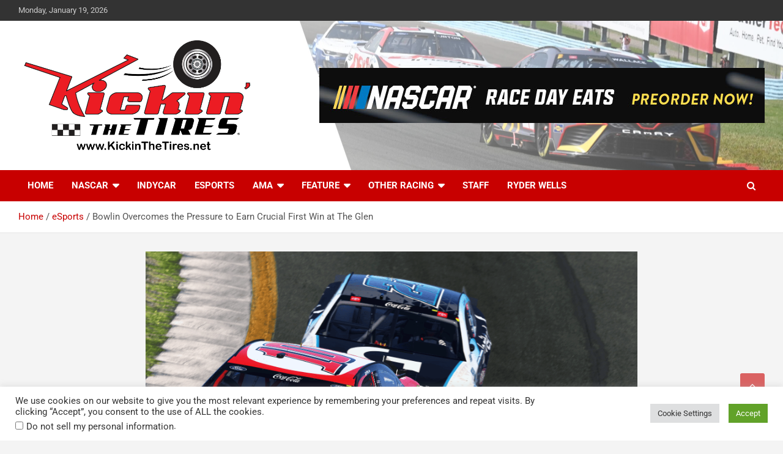

--- FILE ---
content_type: text/html; charset=UTF-8
request_url: https://kickinthetires.net/esports/bowlin-overcomes-the-pressure-to-earn-crucial-first-win-at-the-glen/
body_size: 26639
content:
<!doctype html>
<html lang="en-US" prefix="og: https://ogp.me/ns#">
<head>
	<meta charset="UTF-8">
	<meta name="viewport" content="width=device-width, initial-scale=1, shrink-to-fit=no">
	<link rel="profile" href="https://gmpg.org/xfn/11">

	
<!-- Search Engine Optimization by Rank Math PRO - https://rankmath.com/ -->
<title>Bowlin Overcomes the Pressure to Earn Crucial First Win at The Glen | Kickin&#039; the Tires</title>
<link crossorigin data-rocket-preconnect href="https://www.googletagmanager.com" rel="preconnect">
<link crossorigin data-rocket-preconnect href="https://pagead2.googlesyndication.com" rel="preconnect">
<link crossorigin data-rocket-preconnect href="https://cdn.jsdelivr.net" rel="preconnect">
<link crossorigin data-rocket-preconnect href="https://delivery.sharplink.us" rel="preconnect">
<link crossorigin data-rocket-preconnect href="https://cdn.userway.org" rel="preconnect">
<link crossorigin data-rocket-preconnect href="https://googleads.g.doubleclick.net" rel="preconnect">
<link crossorigin data-rocket-preconnect href="https://www.google.com" rel="preconnect"><link rel="preload" data-rocket-preload as="image" href="https://kickinthetires.net/wp-content/uploads/2024/01/Untitled-design-13-scaled.jpg" fetchpriority="high">
<meta name="description" content="An epic battle for the win saw Graham Bowlin overcome the pressure to take his first career eNASCAR Coca-Cola iRacing Series victory."/>
<meta name="robots" content="follow, index, max-snippet:-1, max-video-preview:-1, max-image-preview:large"/>
<link rel="canonical" href="https://kickinthetires.net/esports/bowlin-overcomes-the-pressure-to-earn-crucial-first-win-at-the-glen/" />
<meta property="og:locale" content="en_US" />
<meta property="og:type" content="article" />
<meta property="og:title" content="Bowlin Overcomes the Pressure to Earn Crucial First Win at The Glen | Kickin&#039; the Tires" />
<meta property="og:description" content="An epic battle for the win saw Graham Bowlin overcome the pressure to take his first career eNASCAR Coca-Cola iRacing Series victory." />
<meta property="og:url" content="https://kickinthetires.net/esports/bowlin-overcomes-the-pressure-to-earn-crucial-first-win-at-the-glen/" />
<meta property="og:site_name" content="Kickin&#039; the Tires" />
<meta property="article:publisher" content="https://www.facebook.com/kickinthetires" />
<meta property="article:tag" content="23XI Racing" />
<meta property="article:tag" content="Allen Boes" />
<meta property="article:tag" content="Anthony Burroughs" />
<meta property="article:tag" content="Ashton Crowder" />
<meta property="article:tag" content="Blade Whitt" />
<meta property="article:tag" content="Blake Reynolds" />
<meta property="article:tag" content="Bob Bryant" />
<meta property="article:tag" content="Bobby Zalenski" />
<meta property="article:tag" content="Brad Davies" />
<meta property="article:tag" content="Brian Schoenburg" />
<meta property="article:tag" content="Caine Cook" />
<meta property="article:tag" content="Casey Kirwan" />
<meta property="article:tag" content="Chris Shearburn" />
<meta property="article:tag" content="Corey Vincent" />
<meta property="article:tag" content="Derek Justis" />
<meta property="article:tag" content="Dylan Duval" />
<meta property="article:tag" content="eNASCAR" />
<meta property="article:tag" content="eNASCAR Coca-Cola iRacing Series" />
<meta property="article:tag" content="Femi Olat" />
<meta property="article:tag" content="Garrett Lowe" />
<meta property="article:tag" content="Graham Bowlin" />
<meta property="article:tag" content="iRacing" />
<meta property="article:tag" content="Jake Matheson" />
<meta property="article:tag" content="Jake Nichols" />
<meta property="article:tag" content="Jimmy Mullis" />
<meta property="article:tag" content="John Gorlinsky" />
<meta property="article:tag" content="Keegan Leahy" />
<meta property="article:tag" content="Logan Clampitt" />
<meta property="article:tag" content="Logitech G Challenge 100" />
<meta property="article:tag" content="Malik Ray" />
<meta property="article:tag" content="Matt Bussa" />
<meta property="article:tag" content="Michael Conti" />
<meta property="article:tag" content="Michael Guest" />
<meta property="article:tag" content="Michigan International Speedway" />
<meta property="article:tag" content="Mitchell deJong" />
<meta property="article:tag" content="Nathan Lyon" />
<meta property="article:tag" content="Nick Ottinger" />
<meta property="article:tag" content="Ray Alfalla" />
<meta property="article:tag" content="Ryan Doucette" />
<meta property="article:tag" content="Ryan Luza" />
<meta property="article:tag" content="Seth Eggert" />
<meta property="article:tag" content="Steven Wilson" />
<meta property="article:tag" content="Stewart-Haas eSport" />
<meta property="article:tag" content="Vicente Salas" />
<meta property="article:tag" content="Watkins Glen International" />
<meta property="article:tag" content="Zack Nichols" />
<meta property="article:tag" content="Zack Novak" />
<meta property="article:section" content="eSports" />
<meta property="og:image" content="https://kickinthetires.net/wp-content/uploads/2021/08/54.png" />
<meta property="og:image:secure_url" content="https://kickinthetires.net/wp-content/uploads/2021/08/54.png" />
<meta property="og:image:width" content="1920" />
<meta property="og:image:height" content="1080" />
<meta property="og:image:alt" content="Bowlin" />
<meta property="og:image:type" content="image/png" />
<meta property="article:published_time" content="2021-08-04T12:14:09-05:00" />
<meta name="twitter:card" content="summary_large_image" />
<meta name="twitter:title" content="Bowlin Overcomes the Pressure to Earn Crucial First Win at The Glen | Kickin&#039; the Tires" />
<meta name="twitter:description" content="An epic battle for the win saw Graham Bowlin overcome the pressure to take his first career eNASCAR Coca-Cola iRacing Series victory." />
<meta name="twitter:site" content="@kickinthetires" />
<meta name="twitter:creator" content="@kickinthetires" />
<meta name="twitter:image" content="https://kickinthetires.net/wp-content/uploads/2021/08/54.png" />
<meta name="twitter:label1" content="Written by" />
<meta name="twitter:data1" content="Seth Eggert" />
<meta name="twitter:label2" content="Time to read" />
<meta name="twitter:data2" content="4 minutes" />
<script type="application/ld+json" class="rank-math-schema-pro">{"@context":"https://schema.org","@graph":[{"@type":["NewsMediaOrganization","Organization"],"@id":"https://kickinthetires.net/#organization","name":"Kickin' the Tires","url":"http://kickinthetires.net","sameAs":["https://www.facebook.com/kickinthetires","https://twitter.com/kickinthetires"],"logo":{"@type":"ImageObject","@id":"https://kickinthetires.net/#logo","url":"http://kickinthetires.net/wp-content/uploads/2021/04/kickin-the-tires-logo-small.jpg","contentUrl":"http://kickinthetires.net/wp-content/uploads/2021/04/kickin-the-tires-logo-small.jpg","caption":"Kickin' the Tires","inLanguage":"en-US","width":"300","height":"171"}},{"@type":"WebSite","@id":"https://kickinthetires.net/#website","url":"https://kickinthetires.net","name":"Kickin' the Tires","publisher":{"@id":"https://kickinthetires.net/#organization"},"inLanguage":"en-US"},{"@type":"ImageObject","@id":"https://kickinthetires.net/wp-content/uploads/2021/08/54.png","url":"https://kickinthetires.net/wp-content/uploads/2021/08/54.png","width":"1920","height":"1080","inLanguage":"en-US"},{"@type":"BreadcrumbList","@id":"https://kickinthetires.net/esports/bowlin-overcomes-the-pressure-to-earn-crucial-first-win-at-the-glen/#breadcrumb","itemListElement":[{"@type":"ListItem","position":"1","item":{"@id":"http://kickinthetires.net","name":"Home"}},{"@type":"ListItem","position":"2","item":{"@id":"https://kickinthetires.net/esports/bowlin-overcomes-the-pressure-to-earn-crucial-first-win-at-the-glen/","name":"Bowlin Overcomes the Pressure to Earn Crucial First Win at The Glen"}}]},{"@type":"WebPage","@id":"https://kickinthetires.net/esports/bowlin-overcomes-the-pressure-to-earn-crucial-first-win-at-the-glen/#webpage","url":"https://kickinthetires.net/esports/bowlin-overcomes-the-pressure-to-earn-crucial-first-win-at-the-glen/","name":"Bowlin Overcomes the Pressure to Earn Crucial First Win at The Glen | Kickin&#039; the Tires","datePublished":"2021-08-04T12:14:09-05:00","dateModified":"2021-08-04T12:14:09-05:00","isPartOf":{"@id":"https://kickinthetires.net/#website"},"primaryImageOfPage":{"@id":"https://kickinthetires.net/wp-content/uploads/2021/08/54.png"},"inLanguage":"en-US","breadcrumb":{"@id":"https://kickinthetires.net/esports/bowlin-overcomes-the-pressure-to-earn-crucial-first-win-at-the-glen/#breadcrumb"}},{"@type":"Person","@id":"https://kickinthetires.net/author/setheggert/","name":"Seth Eggert","url":"https://kickinthetires.net/author/setheggert/","image":{"@type":"ImageObject","@id":"https://secure.gravatar.com/avatar/cb072cc761bc9d19d8c23f38699a86775505ad94f570821bd657bccfb649b77d?s=96&amp;d=mm&amp;r=pg","url":"https://secure.gravatar.com/avatar/cb072cc761bc9d19d8c23f38699a86775505ad94f570821bd657bccfb649b77d?s=96&amp;d=mm&amp;r=pg","caption":"Seth Eggert","inLanguage":"en-US"},"worksFor":{"@id":"https://kickinthetires.net/#organization"}},{"@type":"NewsArticle","headline":"Bowlin Overcomes the Pressure to Earn Crucial First Win at The Glen | Kickin&#039; the Tires","keywords":"Bowlin, eNASCAR, deJong, Zalenski, iRacing","datePublished":"2021-08-04T12:14:09-05:00","dateModified":"2021-08-04T12:14:09-05:00","author":{"@id":"https://kickinthetires.net/author/setheggert/","name":"Seth Eggert"},"publisher":{"@id":"https://kickinthetires.net/#organization"},"description":"An epic battle for the win saw Graham Bowlin overcome the pressure to take his first career eNASCAR Coca-Cola iRacing Series victory.","copyrightYear":"2021","copyrightHolder":{"@id":"https://kickinthetires.net/#organization"},"name":"Bowlin Overcomes the Pressure to Earn Crucial First Win at The Glen | Kickin&#039; the Tires","@id":"https://kickinthetires.net/esports/bowlin-overcomes-the-pressure-to-earn-crucial-first-win-at-the-glen/#richSnippet","isPartOf":{"@id":"https://kickinthetires.net/esports/bowlin-overcomes-the-pressure-to-earn-crucial-first-win-at-the-glen/#webpage"},"image":{"@id":"https://kickinthetires.net/wp-content/uploads/2021/08/54.png"},"inLanguage":"en-US","mainEntityOfPage":{"@id":"https://kickinthetires.net/esports/bowlin-overcomes-the-pressure-to-earn-crucial-first-win-at-the-glen/#webpage"}}]}</script>
<!-- /Rank Math WordPress SEO plugin -->

<link rel='dns-prefetch' href='//cdn.jsdelivr.net' />
<link rel='dns-prefetch' href='//www.googletagmanager.com' />
<link rel='dns-prefetch' href='//fonts.googleapis.com' />
<link rel='dns-prefetch' href='//pagead2.googlesyndication.com' />
<link rel='dns-prefetch' href='//fundingchoicesmessages.google.com' />
<link rel="alternate" type="application/rss+xml" title="Kickin&#039; the Tires &raquo; Feed" href="https://kickinthetires.net/feed/" />
<link rel="alternate" type="application/rss+xml" title="Kickin&#039; the Tires &raquo; Comments Feed" href="https://kickinthetires.net/comments/feed/" />
<link rel="alternate" type="application/rss+xml" title="Kickin&#039; the Tires &raquo; Bowlin Overcomes the Pressure to Earn Crucial First Win at The Glen Comments Feed" href="https://kickinthetires.net/esports/bowlin-overcomes-the-pressure-to-earn-crucial-first-win-at-the-glen/feed/" />
<link rel="alternate" title="oEmbed (JSON)" type="application/json+oembed" href="https://kickinthetires.net/wp-json/oembed/1.0/embed?url=https%3A%2F%2Fkickinthetires.net%2Fesports%2Fbowlin-overcomes-the-pressure-to-earn-crucial-first-win-at-the-glen%2F" />
<link rel="alternate" title="oEmbed (XML)" type="text/xml+oembed" href="https://kickinthetires.net/wp-json/oembed/1.0/embed?url=https%3A%2F%2Fkickinthetires.net%2Fesports%2Fbowlin-overcomes-the-pressure-to-earn-crucial-first-win-at-the-glen%2F&#038;format=xml" />
<link rel="alternate" type="application/rss+xml" title="Kickin&#039; the Tires &raquo; Stories Feed" href="https://kickinthetires.net/web-stories/feed/"><style id='wp-img-auto-sizes-contain-inline-css' type='text/css'>
img:is([sizes=auto i],[sizes^="auto," i]){contain-intrinsic-size:3000px 1500px}
/*# sourceURL=wp-img-auto-sizes-contain-inline-css */
</style>
<link rel='stylesheet' id='fontawesome_v4_shim_style-css' href='https://kickinthetires.net/wp-content/plugins/nextgen-gallery/static/FontAwesome/css/v4-shims.min.css?ver=6.9' type='text/css' media='all' />
<link rel='stylesheet' id='fontawesome-css' href='https://kickinthetires.net/wp-content/plugins/nextgen-gallery/static/FontAwesome/css/all.min.css?ver=6.9' type='text/css' media='all' />
<style id='wp-emoji-styles-inline-css' type='text/css'>

	img.wp-smiley, img.emoji {
		display: inline !important;
		border: none !important;
		box-shadow: none !important;
		height: 1em !important;
		width: 1em !important;
		margin: 0 0.07em !important;
		vertical-align: -0.1em !important;
		background: none !important;
		padding: 0 !important;
	}
/*# sourceURL=wp-emoji-styles-inline-css */
</style>
<script src="/cdn-cgi/scripts/7d0fa10a/cloudflare-static/rocket-loader.min.js" data-cf-settings="0ef479f69e79c26d19765721-|49"></script><link rel="preload" href="https://kickinthetires.net/wp-includes/css/dist/block-library/style.min.css?ver=6.9" as="style" id="wp-block-library" media="all" onload="this.onload=null;this.rel='stylesheet'"><noscript><link rel='stylesheet' id='wp-block-library-css' href='https://kickinthetires.net/wp-includes/css/dist/block-library/style.min.css?ver=6.9' type='text/css' media='all' />
</noscript><style id='classic-theme-styles-inline-css' type='text/css'>
/*! This file is auto-generated */
.wp-block-button__link{color:#fff;background-color:#32373c;border-radius:9999px;box-shadow:none;text-decoration:none;padding:calc(.667em + 2px) calc(1.333em + 2px);font-size:1.125em}.wp-block-file__button{background:#32373c;color:#fff;text-decoration:none}
/*# sourceURL=/wp-includes/css/classic-themes.min.css */
</style>
<style id='global-styles-inline-css' type='text/css'>
:root{--wp--preset--aspect-ratio--square: 1;--wp--preset--aspect-ratio--4-3: 4/3;--wp--preset--aspect-ratio--3-4: 3/4;--wp--preset--aspect-ratio--3-2: 3/2;--wp--preset--aspect-ratio--2-3: 2/3;--wp--preset--aspect-ratio--16-9: 16/9;--wp--preset--aspect-ratio--9-16: 9/16;--wp--preset--color--black: #000000;--wp--preset--color--cyan-bluish-gray: #abb8c3;--wp--preset--color--white: #ffffff;--wp--preset--color--pale-pink: #f78da7;--wp--preset--color--vivid-red: #cf2e2e;--wp--preset--color--luminous-vivid-orange: #ff6900;--wp--preset--color--luminous-vivid-amber: #fcb900;--wp--preset--color--light-green-cyan: #7bdcb5;--wp--preset--color--vivid-green-cyan: #00d084;--wp--preset--color--pale-cyan-blue: #8ed1fc;--wp--preset--color--vivid-cyan-blue: #0693e3;--wp--preset--color--vivid-purple: #9b51e0;--wp--preset--gradient--vivid-cyan-blue-to-vivid-purple: linear-gradient(135deg,rgb(6,147,227) 0%,rgb(155,81,224) 100%);--wp--preset--gradient--light-green-cyan-to-vivid-green-cyan: linear-gradient(135deg,rgb(122,220,180) 0%,rgb(0,208,130) 100%);--wp--preset--gradient--luminous-vivid-amber-to-luminous-vivid-orange: linear-gradient(135deg,rgb(252,185,0) 0%,rgb(255,105,0) 100%);--wp--preset--gradient--luminous-vivid-orange-to-vivid-red: linear-gradient(135deg,rgb(255,105,0) 0%,rgb(207,46,46) 100%);--wp--preset--gradient--very-light-gray-to-cyan-bluish-gray: linear-gradient(135deg,rgb(238,238,238) 0%,rgb(169,184,195) 100%);--wp--preset--gradient--cool-to-warm-spectrum: linear-gradient(135deg,rgb(74,234,220) 0%,rgb(151,120,209) 20%,rgb(207,42,186) 40%,rgb(238,44,130) 60%,rgb(251,105,98) 80%,rgb(254,248,76) 100%);--wp--preset--gradient--blush-light-purple: linear-gradient(135deg,rgb(255,206,236) 0%,rgb(152,150,240) 100%);--wp--preset--gradient--blush-bordeaux: linear-gradient(135deg,rgb(254,205,165) 0%,rgb(254,45,45) 50%,rgb(107,0,62) 100%);--wp--preset--gradient--luminous-dusk: linear-gradient(135deg,rgb(255,203,112) 0%,rgb(199,81,192) 50%,rgb(65,88,208) 100%);--wp--preset--gradient--pale-ocean: linear-gradient(135deg,rgb(255,245,203) 0%,rgb(182,227,212) 50%,rgb(51,167,181) 100%);--wp--preset--gradient--electric-grass: linear-gradient(135deg,rgb(202,248,128) 0%,rgb(113,206,126) 100%);--wp--preset--gradient--midnight: linear-gradient(135deg,rgb(2,3,129) 0%,rgb(40,116,252) 100%);--wp--preset--font-size--small: 13px;--wp--preset--font-size--medium: 20px;--wp--preset--font-size--large: 36px;--wp--preset--font-size--x-large: 42px;--wp--preset--spacing--20: 0.44rem;--wp--preset--spacing--30: 0.67rem;--wp--preset--spacing--40: 1rem;--wp--preset--spacing--50: 1.5rem;--wp--preset--spacing--60: 2.25rem;--wp--preset--spacing--70: 3.38rem;--wp--preset--spacing--80: 5.06rem;--wp--preset--shadow--natural: 6px 6px 9px rgba(0, 0, 0, 0.2);--wp--preset--shadow--deep: 12px 12px 50px rgba(0, 0, 0, 0.4);--wp--preset--shadow--sharp: 6px 6px 0px rgba(0, 0, 0, 0.2);--wp--preset--shadow--outlined: 6px 6px 0px -3px rgb(255, 255, 255), 6px 6px rgb(0, 0, 0);--wp--preset--shadow--crisp: 6px 6px 0px rgb(0, 0, 0);}:where(.is-layout-flex){gap: 0.5em;}:where(.is-layout-grid){gap: 0.5em;}body .is-layout-flex{display: flex;}.is-layout-flex{flex-wrap: wrap;align-items: center;}.is-layout-flex > :is(*, div){margin: 0;}body .is-layout-grid{display: grid;}.is-layout-grid > :is(*, div){margin: 0;}:where(.wp-block-columns.is-layout-flex){gap: 2em;}:where(.wp-block-columns.is-layout-grid){gap: 2em;}:where(.wp-block-post-template.is-layout-flex){gap: 1.25em;}:where(.wp-block-post-template.is-layout-grid){gap: 1.25em;}.has-black-color{color: var(--wp--preset--color--black) !important;}.has-cyan-bluish-gray-color{color: var(--wp--preset--color--cyan-bluish-gray) !important;}.has-white-color{color: var(--wp--preset--color--white) !important;}.has-pale-pink-color{color: var(--wp--preset--color--pale-pink) !important;}.has-vivid-red-color{color: var(--wp--preset--color--vivid-red) !important;}.has-luminous-vivid-orange-color{color: var(--wp--preset--color--luminous-vivid-orange) !important;}.has-luminous-vivid-amber-color{color: var(--wp--preset--color--luminous-vivid-amber) !important;}.has-light-green-cyan-color{color: var(--wp--preset--color--light-green-cyan) !important;}.has-vivid-green-cyan-color{color: var(--wp--preset--color--vivid-green-cyan) !important;}.has-pale-cyan-blue-color{color: var(--wp--preset--color--pale-cyan-blue) !important;}.has-vivid-cyan-blue-color{color: var(--wp--preset--color--vivid-cyan-blue) !important;}.has-vivid-purple-color{color: var(--wp--preset--color--vivid-purple) !important;}.has-black-background-color{background-color: var(--wp--preset--color--black) !important;}.has-cyan-bluish-gray-background-color{background-color: var(--wp--preset--color--cyan-bluish-gray) !important;}.has-white-background-color{background-color: var(--wp--preset--color--white) !important;}.has-pale-pink-background-color{background-color: var(--wp--preset--color--pale-pink) !important;}.has-vivid-red-background-color{background-color: var(--wp--preset--color--vivid-red) !important;}.has-luminous-vivid-orange-background-color{background-color: var(--wp--preset--color--luminous-vivid-orange) !important;}.has-luminous-vivid-amber-background-color{background-color: var(--wp--preset--color--luminous-vivid-amber) !important;}.has-light-green-cyan-background-color{background-color: var(--wp--preset--color--light-green-cyan) !important;}.has-vivid-green-cyan-background-color{background-color: var(--wp--preset--color--vivid-green-cyan) !important;}.has-pale-cyan-blue-background-color{background-color: var(--wp--preset--color--pale-cyan-blue) !important;}.has-vivid-cyan-blue-background-color{background-color: var(--wp--preset--color--vivid-cyan-blue) !important;}.has-vivid-purple-background-color{background-color: var(--wp--preset--color--vivid-purple) !important;}.has-black-border-color{border-color: var(--wp--preset--color--black) !important;}.has-cyan-bluish-gray-border-color{border-color: var(--wp--preset--color--cyan-bluish-gray) !important;}.has-white-border-color{border-color: var(--wp--preset--color--white) !important;}.has-pale-pink-border-color{border-color: var(--wp--preset--color--pale-pink) !important;}.has-vivid-red-border-color{border-color: var(--wp--preset--color--vivid-red) !important;}.has-luminous-vivid-orange-border-color{border-color: var(--wp--preset--color--luminous-vivid-orange) !important;}.has-luminous-vivid-amber-border-color{border-color: var(--wp--preset--color--luminous-vivid-amber) !important;}.has-light-green-cyan-border-color{border-color: var(--wp--preset--color--light-green-cyan) !important;}.has-vivid-green-cyan-border-color{border-color: var(--wp--preset--color--vivid-green-cyan) !important;}.has-pale-cyan-blue-border-color{border-color: var(--wp--preset--color--pale-cyan-blue) !important;}.has-vivid-cyan-blue-border-color{border-color: var(--wp--preset--color--vivid-cyan-blue) !important;}.has-vivid-purple-border-color{border-color: var(--wp--preset--color--vivid-purple) !important;}.has-vivid-cyan-blue-to-vivid-purple-gradient-background{background: var(--wp--preset--gradient--vivid-cyan-blue-to-vivid-purple) !important;}.has-light-green-cyan-to-vivid-green-cyan-gradient-background{background: var(--wp--preset--gradient--light-green-cyan-to-vivid-green-cyan) !important;}.has-luminous-vivid-amber-to-luminous-vivid-orange-gradient-background{background: var(--wp--preset--gradient--luminous-vivid-amber-to-luminous-vivid-orange) !important;}.has-luminous-vivid-orange-to-vivid-red-gradient-background{background: var(--wp--preset--gradient--luminous-vivid-orange-to-vivid-red) !important;}.has-very-light-gray-to-cyan-bluish-gray-gradient-background{background: var(--wp--preset--gradient--very-light-gray-to-cyan-bluish-gray) !important;}.has-cool-to-warm-spectrum-gradient-background{background: var(--wp--preset--gradient--cool-to-warm-spectrum) !important;}.has-blush-light-purple-gradient-background{background: var(--wp--preset--gradient--blush-light-purple) !important;}.has-blush-bordeaux-gradient-background{background: var(--wp--preset--gradient--blush-bordeaux) !important;}.has-luminous-dusk-gradient-background{background: var(--wp--preset--gradient--luminous-dusk) !important;}.has-pale-ocean-gradient-background{background: var(--wp--preset--gradient--pale-ocean) !important;}.has-electric-grass-gradient-background{background: var(--wp--preset--gradient--electric-grass) !important;}.has-midnight-gradient-background{background: var(--wp--preset--gradient--midnight) !important;}.has-small-font-size{font-size: var(--wp--preset--font-size--small) !important;}.has-medium-font-size{font-size: var(--wp--preset--font-size--medium) !important;}.has-large-font-size{font-size: var(--wp--preset--font-size--large) !important;}.has-x-large-font-size{font-size: var(--wp--preset--font-size--x-large) !important;}
:where(.wp-block-post-template.is-layout-flex){gap: 1.25em;}:where(.wp-block-post-template.is-layout-grid){gap: 1.25em;}
:where(.wp-block-term-template.is-layout-flex){gap: 1.25em;}:where(.wp-block-term-template.is-layout-grid){gap: 1.25em;}
:where(.wp-block-columns.is-layout-flex){gap: 2em;}:where(.wp-block-columns.is-layout-grid){gap: 2em;}
:root :where(.wp-block-pullquote){font-size: 1.5em;line-height: 1.6;}
/*# sourceURL=global-styles-inline-css */
</style>
<link rel='stylesheet' id='cookie-law-info-css' href='https://kickinthetires.net/wp-content/plugins/cookie-law-info/legacy/public/css/cookie-law-info-public.css?ver=3.3.8' type='text/css' media='all' />
<link rel='stylesheet' id='cookie-law-info-gdpr-css' href='https://kickinthetires.net/wp-content/plugins/cookie-law-info/legacy/public/css/cookie-law-info-gdpr.css?ver=3.3.8' type='text/css' media='all' />
<link rel='stylesheet' id='photocrati-image_protection-css-css' href='https://kickinthetires.net/wp-content/plugins/nextgen-gallery-pro/static/Display/ImageProtection/style.css?ver=6.9' type='text/css' media='all' />
<link rel='stylesheet' id='bootstrap-style-css' href='https://kickinthetires.net/wp-content/themes/newscard-pro/assets/library/bootstrap/css/bootstrap.min.css?ver=4.0.0' type='text/css' media='all' />
<link rel='stylesheet' id='font-awesome-style-css' href='https://kickinthetires.net/wp-content/themes/newscard-pro/assets/library/font-awesome/css/font-awesome.css?ver=6.9' type='text/css' media='all' />
<style type="text/css">@font-face {font-family:Roboto;font-style:normal;font-weight:300;src:url(/cf-fonts/s/roboto/5.0.11/vietnamese/300/normal.woff2);unicode-range:U+0102-0103,U+0110-0111,U+0128-0129,U+0168-0169,U+01A0-01A1,U+01AF-01B0,U+0300-0301,U+0303-0304,U+0308-0309,U+0323,U+0329,U+1EA0-1EF9,U+20AB;font-display:swap;}@font-face {font-family:Roboto;font-style:normal;font-weight:300;src:url(/cf-fonts/s/roboto/5.0.11/greek-ext/300/normal.woff2);unicode-range:U+1F00-1FFF;font-display:swap;}@font-face {font-family:Roboto;font-style:normal;font-weight:300;src:url(/cf-fonts/s/roboto/5.0.11/latin/300/normal.woff2);unicode-range:U+0000-00FF,U+0131,U+0152-0153,U+02BB-02BC,U+02C6,U+02DA,U+02DC,U+0304,U+0308,U+0329,U+2000-206F,U+2074,U+20AC,U+2122,U+2191,U+2193,U+2212,U+2215,U+FEFF,U+FFFD;font-display:swap;}@font-face {font-family:Roboto;font-style:normal;font-weight:300;src:url(/cf-fonts/s/roboto/5.0.11/latin-ext/300/normal.woff2);unicode-range:U+0100-02AF,U+0304,U+0308,U+0329,U+1E00-1E9F,U+1EF2-1EFF,U+2020,U+20A0-20AB,U+20AD-20CF,U+2113,U+2C60-2C7F,U+A720-A7FF;font-display:swap;}@font-face {font-family:Roboto;font-style:normal;font-weight:300;src:url(/cf-fonts/s/roboto/5.0.11/greek/300/normal.woff2);unicode-range:U+0370-03FF;font-display:swap;}@font-face {font-family:Roboto;font-style:normal;font-weight:300;src:url(/cf-fonts/s/roboto/5.0.11/cyrillic-ext/300/normal.woff2);unicode-range:U+0460-052F,U+1C80-1C88,U+20B4,U+2DE0-2DFF,U+A640-A69F,U+FE2E-FE2F;font-display:swap;}@font-face {font-family:Roboto;font-style:normal;font-weight:300;src:url(/cf-fonts/s/roboto/5.0.11/cyrillic/300/normal.woff2);unicode-range:U+0301,U+0400-045F,U+0490-0491,U+04B0-04B1,U+2116;font-display:swap;}@font-face {font-family:Roboto;font-style:italic;font-weight:300;src:url(/cf-fonts/s/roboto/5.0.11/greek-ext/300/italic.woff2);unicode-range:U+1F00-1FFF;font-display:swap;}@font-face {font-family:Roboto;font-style:italic;font-weight:300;src:url(/cf-fonts/s/roboto/5.0.11/cyrillic/300/italic.woff2);unicode-range:U+0301,U+0400-045F,U+0490-0491,U+04B0-04B1,U+2116;font-display:swap;}@font-face {font-family:Roboto;font-style:italic;font-weight:300;src:url(/cf-fonts/s/roboto/5.0.11/greek/300/italic.woff2);unicode-range:U+0370-03FF;font-display:swap;}@font-face {font-family:Roboto;font-style:italic;font-weight:300;src:url(/cf-fonts/s/roboto/5.0.11/cyrillic-ext/300/italic.woff2);unicode-range:U+0460-052F,U+1C80-1C88,U+20B4,U+2DE0-2DFF,U+A640-A69F,U+FE2E-FE2F;font-display:swap;}@font-face {font-family:Roboto;font-style:italic;font-weight:300;src:url(/cf-fonts/s/roboto/5.0.11/latin/300/italic.woff2);unicode-range:U+0000-00FF,U+0131,U+0152-0153,U+02BB-02BC,U+02C6,U+02DA,U+02DC,U+0304,U+0308,U+0329,U+2000-206F,U+2074,U+20AC,U+2122,U+2191,U+2193,U+2212,U+2215,U+FEFF,U+FFFD;font-display:swap;}@font-face {font-family:Roboto;font-style:italic;font-weight:300;src:url(/cf-fonts/s/roboto/5.0.11/latin-ext/300/italic.woff2);unicode-range:U+0100-02AF,U+0304,U+0308,U+0329,U+1E00-1E9F,U+1EF2-1EFF,U+2020,U+20A0-20AB,U+20AD-20CF,U+2113,U+2C60-2C7F,U+A720-A7FF;font-display:swap;}@font-face {font-family:Roboto;font-style:italic;font-weight:300;src:url(/cf-fonts/s/roboto/5.0.11/vietnamese/300/italic.woff2);unicode-range:U+0102-0103,U+0110-0111,U+0128-0129,U+0168-0169,U+01A0-01A1,U+01AF-01B0,U+0300-0301,U+0303-0304,U+0308-0309,U+0323,U+0329,U+1EA0-1EF9,U+20AB;font-display:swap;}@font-face {font-family:Roboto;font-style:normal;font-weight:400;src:url(/cf-fonts/s/roboto/5.0.11/greek-ext/400/normal.woff2);unicode-range:U+1F00-1FFF;font-display:swap;}@font-face {font-family:Roboto;font-style:normal;font-weight:400;src:url(/cf-fonts/s/roboto/5.0.11/latin/400/normal.woff2);unicode-range:U+0000-00FF,U+0131,U+0152-0153,U+02BB-02BC,U+02C6,U+02DA,U+02DC,U+0304,U+0308,U+0329,U+2000-206F,U+2074,U+20AC,U+2122,U+2191,U+2193,U+2212,U+2215,U+FEFF,U+FFFD;font-display:swap;}@font-face {font-family:Roboto;font-style:normal;font-weight:400;src:url(/cf-fonts/s/roboto/5.0.11/cyrillic/400/normal.woff2);unicode-range:U+0301,U+0400-045F,U+0490-0491,U+04B0-04B1,U+2116;font-display:swap;}@font-face {font-family:Roboto;font-style:normal;font-weight:400;src:url(/cf-fonts/s/roboto/5.0.11/greek/400/normal.woff2);unicode-range:U+0370-03FF;font-display:swap;}@font-face {font-family:Roboto;font-style:normal;font-weight:400;src:url(/cf-fonts/s/roboto/5.0.11/latin-ext/400/normal.woff2);unicode-range:U+0100-02AF,U+0304,U+0308,U+0329,U+1E00-1E9F,U+1EF2-1EFF,U+2020,U+20A0-20AB,U+20AD-20CF,U+2113,U+2C60-2C7F,U+A720-A7FF;font-display:swap;}@font-face {font-family:Roboto;font-style:normal;font-weight:400;src:url(/cf-fonts/s/roboto/5.0.11/vietnamese/400/normal.woff2);unicode-range:U+0102-0103,U+0110-0111,U+0128-0129,U+0168-0169,U+01A0-01A1,U+01AF-01B0,U+0300-0301,U+0303-0304,U+0308-0309,U+0323,U+0329,U+1EA0-1EF9,U+20AB;font-display:swap;}@font-face {font-family:Roboto;font-style:normal;font-weight:400;src:url(/cf-fonts/s/roboto/5.0.11/cyrillic-ext/400/normal.woff2);unicode-range:U+0460-052F,U+1C80-1C88,U+20B4,U+2DE0-2DFF,U+A640-A69F,U+FE2E-FE2F;font-display:swap;}@font-face {font-family:Roboto;font-style:italic;font-weight:400;src:url(/cf-fonts/s/roboto/5.0.11/latin-ext/400/italic.woff2);unicode-range:U+0100-02AF,U+0304,U+0308,U+0329,U+1E00-1E9F,U+1EF2-1EFF,U+2020,U+20A0-20AB,U+20AD-20CF,U+2113,U+2C60-2C7F,U+A720-A7FF;font-display:swap;}@font-face {font-family:Roboto;font-style:italic;font-weight:400;src:url(/cf-fonts/s/roboto/5.0.11/vietnamese/400/italic.woff2);unicode-range:U+0102-0103,U+0110-0111,U+0128-0129,U+0168-0169,U+01A0-01A1,U+01AF-01B0,U+0300-0301,U+0303-0304,U+0308-0309,U+0323,U+0329,U+1EA0-1EF9,U+20AB;font-display:swap;}@font-face {font-family:Roboto;font-style:italic;font-weight:400;src:url(/cf-fonts/s/roboto/5.0.11/greek-ext/400/italic.woff2);unicode-range:U+1F00-1FFF;font-display:swap;}@font-face {font-family:Roboto;font-style:italic;font-weight:400;src:url(/cf-fonts/s/roboto/5.0.11/cyrillic/400/italic.woff2);unicode-range:U+0301,U+0400-045F,U+0490-0491,U+04B0-04B1,U+2116;font-display:swap;}@font-face {font-family:Roboto;font-style:italic;font-weight:400;src:url(/cf-fonts/s/roboto/5.0.11/cyrillic-ext/400/italic.woff2);unicode-range:U+0460-052F,U+1C80-1C88,U+20B4,U+2DE0-2DFF,U+A640-A69F,U+FE2E-FE2F;font-display:swap;}@font-face {font-family:Roboto;font-style:italic;font-weight:400;src:url(/cf-fonts/s/roboto/5.0.11/latin/400/italic.woff2);unicode-range:U+0000-00FF,U+0131,U+0152-0153,U+02BB-02BC,U+02C6,U+02DA,U+02DC,U+0304,U+0308,U+0329,U+2000-206F,U+2074,U+20AC,U+2122,U+2191,U+2193,U+2212,U+2215,U+FEFF,U+FFFD;font-display:swap;}@font-face {font-family:Roboto;font-style:italic;font-weight:400;src:url(/cf-fonts/s/roboto/5.0.11/greek/400/italic.woff2);unicode-range:U+0370-03FF;font-display:swap;}@font-face {font-family:Roboto;font-style:normal;font-weight:500;src:url(/cf-fonts/s/roboto/5.0.11/cyrillic/500/normal.woff2);unicode-range:U+0301,U+0400-045F,U+0490-0491,U+04B0-04B1,U+2116;font-display:swap;}@font-face {font-family:Roboto;font-style:normal;font-weight:500;src:url(/cf-fonts/s/roboto/5.0.11/greek-ext/500/normal.woff2);unicode-range:U+1F00-1FFF;font-display:swap;}@font-face {font-family:Roboto;font-style:normal;font-weight:500;src:url(/cf-fonts/s/roboto/5.0.11/vietnamese/500/normal.woff2);unicode-range:U+0102-0103,U+0110-0111,U+0128-0129,U+0168-0169,U+01A0-01A1,U+01AF-01B0,U+0300-0301,U+0303-0304,U+0308-0309,U+0323,U+0329,U+1EA0-1EF9,U+20AB;font-display:swap;}@font-face {font-family:Roboto;font-style:normal;font-weight:500;src:url(/cf-fonts/s/roboto/5.0.11/cyrillic-ext/500/normal.woff2);unicode-range:U+0460-052F,U+1C80-1C88,U+20B4,U+2DE0-2DFF,U+A640-A69F,U+FE2E-FE2F;font-display:swap;}@font-face {font-family:Roboto;font-style:normal;font-weight:500;src:url(/cf-fonts/s/roboto/5.0.11/latin/500/normal.woff2);unicode-range:U+0000-00FF,U+0131,U+0152-0153,U+02BB-02BC,U+02C6,U+02DA,U+02DC,U+0304,U+0308,U+0329,U+2000-206F,U+2074,U+20AC,U+2122,U+2191,U+2193,U+2212,U+2215,U+FEFF,U+FFFD;font-display:swap;}@font-face {font-family:Roboto;font-style:normal;font-weight:500;src:url(/cf-fonts/s/roboto/5.0.11/latin-ext/500/normal.woff2);unicode-range:U+0100-02AF,U+0304,U+0308,U+0329,U+1E00-1E9F,U+1EF2-1EFF,U+2020,U+20A0-20AB,U+20AD-20CF,U+2113,U+2C60-2C7F,U+A720-A7FF;font-display:swap;}@font-face {font-family:Roboto;font-style:normal;font-weight:500;src:url(/cf-fonts/s/roboto/5.0.11/greek/500/normal.woff2);unicode-range:U+0370-03FF;font-display:swap;}@font-face {font-family:Roboto;font-style:italic;font-weight:500;src:url(/cf-fonts/s/roboto/5.0.11/greek-ext/500/italic.woff2);unicode-range:U+1F00-1FFF;font-display:swap;}@font-face {font-family:Roboto;font-style:italic;font-weight:500;src:url(/cf-fonts/s/roboto/5.0.11/cyrillic-ext/500/italic.woff2);unicode-range:U+0460-052F,U+1C80-1C88,U+20B4,U+2DE0-2DFF,U+A640-A69F,U+FE2E-FE2F;font-display:swap;}@font-face {font-family:Roboto;font-style:italic;font-weight:500;src:url(/cf-fonts/s/roboto/5.0.11/greek/500/italic.woff2);unicode-range:U+0370-03FF;font-display:swap;}@font-face {font-family:Roboto;font-style:italic;font-weight:500;src:url(/cf-fonts/s/roboto/5.0.11/cyrillic/500/italic.woff2);unicode-range:U+0301,U+0400-045F,U+0490-0491,U+04B0-04B1,U+2116;font-display:swap;}@font-face {font-family:Roboto;font-style:italic;font-weight:500;src:url(/cf-fonts/s/roboto/5.0.11/latin-ext/500/italic.woff2);unicode-range:U+0100-02AF,U+0304,U+0308,U+0329,U+1E00-1E9F,U+1EF2-1EFF,U+2020,U+20A0-20AB,U+20AD-20CF,U+2113,U+2C60-2C7F,U+A720-A7FF;font-display:swap;}@font-face {font-family:Roboto;font-style:italic;font-weight:500;src:url(/cf-fonts/s/roboto/5.0.11/vietnamese/500/italic.woff2);unicode-range:U+0102-0103,U+0110-0111,U+0128-0129,U+0168-0169,U+01A0-01A1,U+01AF-01B0,U+0300-0301,U+0303-0304,U+0308-0309,U+0323,U+0329,U+1EA0-1EF9,U+20AB;font-display:swap;}@font-face {font-family:Roboto;font-style:italic;font-weight:500;src:url(/cf-fonts/s/roboto/5.0.11/latin/500/italic.woff2);unicode-range:U+0000-00FF,U+0131,U+0152-0153,U+02BB-02BC,U+02C6,U+02DA,U+02DC,U+0304,U+0308,U+0329,U+2000-206F,U+2074,U+20AC,U+2122,U+2191,U+2193,U+2212,U+2215,U+FEFF,U+FFFD;font-display:swap;}@font-face {font-family:Roboto;font-style:normal;font-weight:700;src:url(/cf-fonts/s/roboto/5.0.11/cyrillic/700/normal.woff2);unicode-range:U+0301,U+0400-045F,U+0490-0491,U+04B0-04B1,U+2116;font-display:swap;}@font-face {font-family:Roboto;font-style:normal;font-weight:700;src:url(/cf-fonts/s/roboto/5.0.11/cyrillic-ext/700/normal.woff2);unicode-range:U+0460-052F,U+1C80-1C88,U+20B4,U+2DE0-2DFF,U+A640-A69F,U+FE2E-FE2F;font-display:swap;}@font-face {font-family:Roboto;font-style:normal;font-weight:700;src:url(/cf-fonts/s/roboto/5.0.11/greek-ext/700/normal.woff2);unicode-range:U+1F00-1FFF;font-display:swap;}@font-face {font-family:Roboto;font-style:normal;font-weight:700;src:url(/cf-fonts/s/roboto/5.0.11/latin/700/normal.woff2);unicode-range:U+0000-00FF,U+0131,U+0152-0153,U+02BB-02BC,U+02C6,U+02DA,U+02DC,U+0304,U+0308,U+0329,U+2000-206F,U+2074,U+20AC,U+2122,U+2191,U+2193,U+2212,U+2215,U+FEFF,U+FFFD;font-display:swap;}@font-face {font-family:Roboto;font-style:normal;font-weight:700;src:url(/cf-fonts/s/roboto/5.0.11/latin-ext/700/normal.woff2);unicode-range:U+0100-02AF,U+0304,U+0308,U+0329,U+1E00-1E9F,U+1EF2-1EFF,U+2020,U+20A0-20AB,U+20AD-20CF,U+2113,U+2C60-2C7F,U+A720-A7FF;font-display:swap;}@font-face {font-family:Roboto;font-style:normal;font-weight:700;src:url(/cf-fonts/s/roboto/5.0.11/vietnamese/700/normal.woff2);unicode-range:U+0102-0103,U+0110-0111,U+0128-0129,U+0168-0169,U+01A0-01A1,U+01AF-01B0,U+0300-0301,U+0303-0304,U+0308-0309,U+0323,U+0329,U+1EA0-1EF9,U+20AB;font-display:swap;}@font-face {font-family:Roboto;font-style:normal;font-weight:700;src:url(/cf-fonts/s/roboto/5.0.11/greek/700/normal.woff2);unicode-range:U+0370-03FF;font-display:swap;}@font-face {font-family:Roboto;font-style:italic;font-weight:700;src:url(/cf-fonts/s/roboto/5.0.11/cyrillic-ext/700/italic.woff2);unicode-range:U+0460-052F,U+1C80-1C88,U+20B4,U+2DE0-2DFF,U+A640-A69F,U+FE2E-FE2F;font-display:swap;}@font-face {font-family:Roboto;font-style:italic;font-weight:700;src:url(/cf-fonts/s/roboto/5.0.11/greek/700/italic.woff2);unicode-range:U+0370-03FF;font-display:swap;}@font-face {font-family:Roboto;font-style:italic;font-weight:700;src:url(/cf-fonts/s/roboto/5.0.11/greek-ext/700/italic.woff2);unicode-range:U+1F00-1FFF;font-display:swap;}@font-face {font-family:Roboto;font-style:italic;font-weight:700;src:url(/cf-fonts/s/roboto/5.0.11/latin-ext/700/italic.woff2);unicode-range:U+0100-02AF,U+0304,U+0308,U+0329,U+1E00-1E9F,U+1EF2-1EFF,U+2020,U+20A0-20AB,U+20AD-20CF,U+2113,U+2C60-2C7F,U+A720-A7FF;font-display:swap;}@font-face {font-family:Roboto;font-style:italic;font-weight:700;src:url(/cf-fonts/s/roboto/5.0.11/latin/700/italic.woff2);unicode-range:U+0000-00FF,U+0131,U+0152-0153,U+02BB-02BC,U+02C6,U+02DA,U+02DC,U+0304,U+0308,U+0329,U+2000-206F,U+2074,U+20AC,U+2122,U+2191,U+2193,U+2212,U+2215,U+FEFF,U+FFFD;font-display:swap;}@font-face {font-family:Roboto;font-style:italic;font-weight:700;src:url(/cf-fonts/s/roboto/5.0.11/vietnamese/700/italic.woff2);unicode-range:U+0102-0103,U+0110-0111,U+0128-0129,U+0168-0169,U+01A0-01A1,U+01AF-01B0,U+0300-0301,U+0303-0304,U+0308-0309,U+0323,U+0329,U+1EA0-1EF9,U+20AB;font-display:swap;}@font-face {font-family:Roboto;font-style:italic;font-weight:700;src:url(/cf-fonts/s/roboto/5.0.11/cyrillic/700/italic.woff2);unicode-range:U+0301,U+0400-045F,U+0490-0491,U+04B0-04B1,U+2116;font-display:swap;}</style>
<link rel='stylesheet' id='owl-carousel-css' href='https://kickinthetires.net/wp-content/themes/newscard-pro/assets/library/owl-carousel/owl.carousel.min.css?ver=2.3.4' type='text/css' media='all' />
<link rel='stylesheet' id='newscard-style-css' href='https://kickinthetires.net/wp-content/themes/newscard-pro/style.css?ver=6.9' type='text/css' media='all' />
<link rel='stylesheet' id='heateor_sss_frontend_css-css' href='https://kickinthetires.net/wp-content/plugins/sassy-social-share/public/css/sassy-social-share-public.css?ver=3.3.79' type='text/css' media='all' />
<style id='heateor_sss_frontend_css-inline-css' type='text/css'>
.heateor_sss_button_instagram span.heateor_sss_svg,a.heateor_sss_instagram span.heateor_sss_svg{background:radial-gradient(circle at 30% 107%,#fdf497 0,#fdf497 5%,#fd5949 45%,#d6249f 60%,#285aeb 90%)}.heateor_sss_horizontal_sharing .heateor_sss_svg,.heateor_sss_standard_follow_icons_container .heateor_sss_svg{color:#fff;border-width:0px;border-style:solid;border-color:transparent}.heateor_sss_horizontal_sharing .heateorSssTCBackground{color:#666}.heateor_sss_horizontal_sharing span.heateor_sss_svg:hover,.heateor_sss_standard_follow_icons_container span.heateor_sss_svg:hover{border-color:transparent;}.heateor_sss_vertical_sharing span.heateor_sss_svg,.heateor_sss_floating_follow_icons_container span.heateor_sss_svg{color:#fff;border-width:0px;border-style:solid;border-color:transparent;}.heateor_sss_vertical_sharing .heateorSssTCBackground{color:#666;}.heateor_sss_vertical_sharing span.heateor_sss_svg:hover,.heateor_sss_floating_follow_icons_container span.heateor_sss_svg:hover{border-color:transparent;}@media screen and (max-width:783px) {.heateor_sss_vertical_sharing{display:none!important}}
/*# sourceURL=heateor_sss_frontend_css-inline-css */
</style>
<script src="/cdn-cgi/scripts/7d0fa10a/cloudflare-static/rocket-loader.min.js" data-cf-settings="0ef479f69e79c26d19765721-|49"></script><link rel="preload" href="https://kickinthetires.net/wp-includes/css/dashicons.min.css?ver=6.9" as="style" id="dashicons" media="all" onload="this.onload=null;this.rel='stylesheet'"><noscript><link rel='stylesheet' id='dashicons-css' href='https://kickinthetires.net/wp-includes/css/dashicons.min.css?ver=6.9' type='text/css' media='all' />
</noscript><script type="0ef479f69e79c26d19765721-text/javascript" src="https://kickinthetires.net/wp-content/plugins/nextgen-gallery/static/FontAwesome/js/v4-shims.min.js?ver=5.3.1" id="fontawesome_v4_shim-js"></script>
<script type="0ef479f69e79c26d19765721-text/javascript" defer crossorigin="anonymous" data-auto-replace-svg="false" data-keep-original-source="false" data-search-pseudo-elements src="https://kickinthetires.net/wp-content/plugins/nextgen-gallery/static/FontAwesome/js/all.min.js?ver=5.3.1" id="fontawesome-js"></script>
<script type="0ef479f69e79c26d19765721-text/javascript" src="https://cdn.jsdelivr.net/npm/js-cookie@2.2.0/src/js.cookie.min.js?ver=2.2.0" id="js-cookie-js"></script>
<script type="0ef479f69e79c26d19765721-text/javascript" src="https://kickinthetires.net/wp-includes/js/jquery/jquery.min.js?ver=3.7.1" id="jquery-core-js"></script>
<script type="0ef479f69e79c26d19765721-text/javascript" src="https://kickinthetires.net/wp-includes/js/jquery/jquery-migrate.min.js?ver=3.4.1" id="jquery-migrate-js"></script>
<script type="0ef479f69e79c26d19765721-text/javascript" id="photocrati_ajax-js-extra">
/* <![CDATA[ */
var photocrati_ajax = {"url":"https://kickinthetires.net/index.php?photocrati_ajax=1","rest_url":"https://kickinthetires.net/wp-json/","wp_home_url":"https://kickinthetires.net","wp_site_url":"https://kickinthetires.net","wp_root_url":"https://kickinthetires.net","wp_plugins_url":"https://kickinthetires.net/wp-content/plugins","wp_content_url":"https://kickinthetires.net/wp-content","wp_includes_url":"https://kickinthetires.net/wp-includes/","ngg_param_slug":"nggallery","rest_nonce":"5f2500f11c"};
//# sourceURL=photocrati_ajax-js-extra
/* ]]> */
</script>
<script type="0ef479f69e79c26d19765721-text/javascript" src="https://kickinthetires.net/wp-content/plugins/nextgen-gallery/static/Legacy/ajax.min.js?ver=4.0.3" id="photocrati_ajax-js"></script>
<script type="0ef479f69e79c26d19765721-text/javascript" src="https://kickinthetires.net/wp-content/plugins/nextgen-gallery-pro/static/Commerce/lib/sprintf.js?ver=6.9" id="sprintf-js"></script>
<script type="0ef479f69e79c26d19765721-text/javascript" id="cookie-law-info-js-extra">
/* <![CDATA[ */
var Cli_Data = {"nn_cookie_ids":[],"cookielist":[],"non_necessary_cookies":[],"ccpaEnabled":"1","ccpaRegionBased":"","ccpaBarEnabled":"1","strictlyEnabled":["necessary","obligatoire"],"ccpaType":"ccpa_gdpr","js_blocking":"1","custom_integration":"","triggerDomRefresh":"","secure_cookies":""};
var cli_cookiebar_settings = {"animate_speed_hide":"500","animate_speed_show":"500","background":"#FFF","border":"#b1a6a6c2","border_on":"","button_1_button_colour":"#61a229","button_1_button_hover":"#4e8221","button_1_link_colour":"#fff","button_1_as_button":"1","button_1_new_win":"","button_2_button_colour":"#333","button_2_button_hover":"#292929","button_2_link_colour":"#444","button_2_as_button":"","button_2_hidebar":"","button_3_button_colour":"#dedfe0","button_3_button_hover":"#b2b2b3","button_3_link_colour":"#333333","button_3_as_button":"1","button_3_new_win":"","button_4_button_colour":"#dedfe0","button_4_button_hover":"#b2b2b3","button_4_link_colour":"#333333","button_4_as_button":"1","button_7_button_colour":"#61a229","button_7_button_hover":"#4e8221","button_7_link_colour":"#fff","button_7_as_button":"1","button_7_new_win":"","font_family":"inherit","header_fix":"","notify_animate_hide":"1","notify_animate_show":"","notify_div_id":"#cookie-law-info-bar","notify_position_horizontal":"right","notify_position_vertical":"bottom","scroll_close":"","scroll_close_reload":"","accept_close_reload":"","reject_close_reload":"","showagain_tab":"","showagain_background":"#fff","showagain_border":"#000","showagain_div_id":"#cookie-law-info-again","showagain_x_position":"100px","text":"#333333","show_once_yn":"","show_once":"10000","logging_on":"","as_popup":"","popup_overlay":"1","bar_heading_text":"","cookie_bar_as":"banner","popup_showagain_position":"bottom-right","widget_position":"left"};
var log_object = {"ajax_url":"https://kickinthetires.net/wp-admin/admin-ajax.php"};
//# sourceURL=cookie-law-info-js-extra
/* ]]> */
</script>
<script type="0ef479f69e79c26d19765721-text/javascript" src="https://kickinthetires.net/wp-content/plugins/cookie-law-info/legacy/public/js/cookie-law-info-public.js?ver=3.3.8" id="cookie-law-info-js"></script>
<script type="0ef479f69e79c26d19765721-text/javascript" id="cookie-law-info-ccpa-js-extra">
/* <![CDATA[ */
var ccpa_data = {"opt_out_prompt":"Do you really wish to opt out?","opt_out_confirm":"Confirm","opt_out_cancel":"Cancel"};
//# sourceURL=cookie-law-info-ccpa-js-extra
/* ]]> */
</script>
<script type="0ef479f69e79c26d19765721-text/javascript" src="https://kickinthetires.net/wp-content/plugins/cookie-law-info/legacy/admin/modules/ccpa/assets/js/cookie-law-info-ccpa.js?ver=3.3.8" id="cookie-law-info-ccpa-js"></script>
<script type="0ef479f69e79c26d19765721-text/javascript" src="https://kickinthetires.net/wp-content/plugins/nextgen-gallery-pro/static/Display/ImageProtection/pressure.js?ver=6.9" id="pressure-js"></script>
<script type="0ef479f69e79c26d19765721-text/javascript" id="photocrati-image_protection-js-js-extra">
/* <![CDATA[ */
var photocrati_image_protection_global = {"enabled":"0"};
//# sourceURL=photocrati-image_protection-js-js-extra
/* ]]> */
</script>
<script type="0ef479f69e79c26d19765721-text/javascript" src="https://kickinthetires.net/wp-content/plugins/nextgen-gallery-pro/static/Display/ImageProtection/main.js?ver=2.2.0" id="photocrati-image_protection-js-js"></script>

<!-- Google tag (gtag.js) snippet added by Site Kit -->
<!-- Google Analytics snippet added by Site Kit -->
<script type="0ef479f69e79c26d19765721-text/javascript" src="https://www.googletagmanager.com/gtag/js?id=GT-NGMSFSQ" id="google_gtagjs-js" async></script>
<script type="0ef479f69e79c26d19765721-text/javascript" id="google_gtagjs-js-after">
/* <![CDATA[ */
window.dataLayer = window.dataLayer || [];function gtag(){dataLayer.push(arguments);}
gtag("set","linker",{"domains":["kickinthetires.net"]});
gtag("js", new Date());
gtag("set", "developer_id.dZTNiMT", true);
gtag("config", "GT-NGMSFSQ");
//# sourceURL=google_gtagjs-js-after
/* ]]> */
</script>
<link rel="https://api.w.org/" href="https://kickinthetires.net/wp-json/" /><link rel="alternate" title="JSON" type="application/json" href="https://kickinthetires.net/wp-json/wp/v2/posts/8094" /><link rel="EditURI" type="application/rsd+xml" title="RSD" href="https://kickinthetires.net/xmlrpc.php?rsd" />
<meta name="generator" content="WordPress 6.9" />
<link rel='shortlink' href='https://kickinthetires.net/?p=8094' />
<style id="essential-blocks-global-styles">
            :root {
                --eb-global-primary-color: #101828;
--eb-global-secondary-color: #475467;
--eb-global-tertiary-color: #98A2B3;
--eb-global-text-color: #475467;
--eb-global-heading-color: #1D2939;
--eb-global-link-color: #444CE7;
--eb-global-background-color: #F9FAFB;
--eb-global-button-text-color: #FFFFFF;
--eb-global-button-background-color: #101828;
--eb-gradient-primary-color: linear-gradient(90deg, hsla(259, 84%, 78%, 1) 0%, hsla(206, 67%, 75%, 1) 100%);
--eb-gradient-secondary-color: linear-gradient(90deg, hsla(18, 76%, 85%, 1) 0%, hsla(203, 69%, 84%, 1) 100%);
--eb-gradient-tertiary-color: linear-gradient(90deg, hsla(248, 21%, 15%, 1) 0%, hsla(250, 14%, 61%, 1) 100%);
--eb-gradient-background-color: linear-gradient(90deg, rgb(250, 250, 250) 0%, rgb(233, 233, 233) 49%, rgb(244, 243, 243) 100%);

                --eb-tablet-breakpoint: 1024px;
--eb-mobile-breakpoint: 767px;

            }
            
            
        </style><meta name="generator" content="Site Kit by Google 1.170.0" /><script data-ad-client="ca-pub-7568910374931436" async src="https://pagead2.googlesyndication.com/pagead/js/adsbygoogle.js" type="0ef479f69e79c26d19765721-text/javascript"></script>
<meta name="facebook-domain-verification" content="fb4nskrlmt8fxxpa5andytriw0xu2w" />
<script type="0ef479f69e79c26d19765721-module" src="https://delivery.sharplink.us/integration/bootstrap.js" sl_partner_id="50d69649f0fe4d009e0e05f9064481e1" geo_override="true" odds_display="american">
</script>
<meta name="google-site-verification" content="rB8MvE55DES4DkiqxjVrj7c_7fdhD6jlCy7DQJq-B38" /><link rel="pingback" href="https://kickinthetires.net/xmlrpc.php">
	<style type="text/css">
				@media (min-width: 768px) {
				}
			</style>


<!-- Google AdSense meta tags added by Site Kit -->
<meta name="google-adsense-platform-account" content="ca-host-pub-2644536267352236">
<meta name="google-adsense-platform-domain" content="sitekit.withgoogle.com">
<!-- End Google AdSense meta tags added by Site Kit -->
<meta name="generator" content="Elementor 3.34.1; features: e_font_icon_svg, additional_custom_breakpoints; settings: css_print_method-external, google_font-enabled, font_display-swap">
			<style>
				.e-con.e-parent:nth-of-type(n+4):not(.e-lazyloaded):not(.e-no-lazyload),
				.e-con.e-parent:nth-of-type(n+4):not(.e-lazyloaded):not(.e-no-lazyload) * {
					background-image: none !important;
				}
				@media screen and (max-height: 1024px) {
					.e-con.e-parent:nth-of-type(n+3):not(.e-lazyloaded):not(.e-no-lazyload),
					.e-con.e-parent:nth-of-type(n+3):not(.e-lazyloaded):not(.e-no-lazyload) * {
						background-image: none !important;
					}
				}
				@media screen and (max-height: 640px) {
					.e-con.e-parent:nth-of-type(n+2):not(.e-lazyloaded):not(.e-no-lazyload),
					.e-con.e-parent:nth-of-type(n+2):not(.e-lazyloaded):not(.e-no-lazyload) * {
						background-image: none !important;
					}
				}
			</style>
					<style type="text/css">
					.site-title,
			.site-description {
				position: absolute;
				clip: rect(1px, 1px, 1px, 1px);
			}
				</style>
		<!-- Google tag (gtag.js) --> <script async src="https://www.googletagmanager.com/gtag/js?id=G-G72Z5WWW32" type="0ef479f69e79c26d19765721-text/javascript"></script> <script type="0ef479f69e79c26d19765721-text/javascript"> window.dataLayer = window.dataLayer || []; function gtag(){dataLayer.push(arguments);} gtag('js', new Date()); gtag('config', 'G-G72Z5WWW32'); </script>
<!-- Google AdSense snippet added by Site Kit -->
<script type="0ef479f69e79c26d19765721-text/javascript" async="async" src="https://pagead2.googlesyndication.com/pagead/js/adsbygoogle.js?client=ca-pub-7568910374931436&amp;host=ca-host-pub-2644536267352236" crossorigin="anonymous"></script>

<!-- End Google AdSense snippet added by Site Kit -->
<link rel="icon" href="https://kickinthetires.net/wp-content/uploads/2020/07/cropped-tire-only-32x32.jpg" sizes="32x32" />
<link rel="icon" href="https://kickinthetires.net/wp-content/uploads/2020/07/cropped-tire-only-192x192.jpg" sizes="192x192" />
<link rel="apple-touch-icon" href="https://kickinthetires.net/wp-content/uploads/2020/07/cropped-tire-only-180x180.jpg" />
<meta name="msapplication-TileImage" content="https://kickinthetires.net/wp-content/uploads/2020/07/cropped-tire-only-270x270.jpg" />
		<style type="text/css" id="wp-custom-css">
			.sonaar-grid 
{
display: block !important;

}
.iron-audioplayer .sonaar-Artwort-box
{
	padding: 25px;
}
@media screen and (min-width: 768px) {
	 .ebpg-entry-thumbnail img {
		height: 500px !important;
	}
}		</style>
		<meta name="generator" content="WP Rocket 3.19.2.1" data-wpr-features="wpr_preconnect_external_domains wpr_oci wpr_image_dimensions wpr_preload_links wpr_desktop" /></head>

<body class="wp-singular post-template-default single single-post postid-8094 single-format-standard wp-custom-logo wp-theme-newscard-pro theme-body tpgb-body-preloader group-blog elementor-default elementor-kit-28159">

<div  id="page" class="site">
	<a class="skip-link screen-reader-text" href="#content">Skip to content</a>
	
	<header  id="masthead" class="site-header">
					<div  class="info-bar">
				<div  class="container">
					<div class="row gutter-10">
						<div class="col col-sm contact-section">
							<div class="date">
								<ul><li>Monday, January 19, 2026</li></ul>
							</div>
						</div><!-- .contact-section -->

											</div><!-- .row -->
          		</div><!-- .container -->
        	</div><!-- .infobar -->
        		<nav class="navbar navbar-expand-lg d-block">
			<div class="navbar-head navbar-bg-set header-overlay-light"  style="background-image:url('http://kickinthetires.net/wp-content/uploads/2024/01/Untitled-design-13-scaled.jpg');">
				<div class="container">
					<div class="row navbar-head-row align-items-center">
						<div class="col-lg-4">
							<div class="site-branding navbar-brand">
								<a href="https://kickinthetires.net/" class="custom-logo-link" rel="home"><img fetchpriority="high" width="1500" height="715" src="https://kickinthetires.net/wp-content/uploads/2024/08/cropped-Kickin_the_Tires_LOGO-1.png" class="custom-logo" alt="Kickin&#039; the Tires" decoding="async" srcset="https://kickinthetires.net/wp-content/uploads/2024/08/cropped-Kickin_the_Tires_LOGO-1.png 1500w, https://kickinthetires.net/wp-content/uploads/2024/08/cropped-Kickin_the_Tires_LOGO-1-300x143.png 300w, https://kickinthetires.net/wp-content/uploads/2024/08/cropped-Kickin_the_Tires_LOGO-1-1024x488.png 1024w, https://kickinthetires.net/wp-content/uploads/2024/08/cropped-Kickin_the_Tires_LOGO-1-768x366.png 768w, https://kickinthetires.net/wp-content/uploads/2024/08/cropped-Kickin_the_Tires_LOGO-1-150x72.png 150w" sizes="(max-width: 1500px) 100vw, 1500px" /></a>									<h2 class="site-title"><a href="https://kickinthetires.net/" rel="home">Kickin&#039; the Tires</a></h2>
																	<p class="site-description">Breaking News in Motorsports</p>
															</div><!-- .site-branding .navbar-brand -->
						</div>
													<div class="col-lg-8 navbar-ad-section">
																	<a href="http://bit.ly/4p5zV2u" class="newscard-ad-728-90" target="_blank" rel="noopener noreferrer">
																<img width="728" height="90" class="img-fluid" src="https://kickinthetires.net/wp-content/uploads/2025/08/771026337-web-graphics-01.jpg" alt="Banner Add">
																	</a>
															</div>
											</div><!-- .row -->
				</div><!-- .container -->
			</div><!-- .navbar-head -->
			<div class="navigation-bar" id="sticky-navigation-bar">
				<div class="navigation-bar-top">
					<div class="container">
						<button class="navbar-toggler menu-toggle" type="button" data-toggle="collapse" data-target="#navbarCollapse" aria-controls="navbarCollapse" aria-expanded="false" aria-label="Toggle navigation"></button>
						<span class="search-toggle"></span>
					</div><!-- .container -->
					<div class="search-bar">
						<div class="container">
							<div class="search-block off">
								<form action="https://kickinthetires.net/" method="get" class="search-form">
	<label class="assistive-text"> Search </label>
	<div class="input-group">
		<input type="search" value="" placeholder="Search" class="form-control s" name="s">
		<div class="input-group-prepend">
			<button class="btn btn-theme">Search</button>
		</div>
	</div>
</form><!-- .search-form -->
							</div><!-- .search-box -->
						</div><!-- .container -->
					</div><!-- .search-bar -->
				</div><!-- .navigation-bar-top -->
				<div class="navbar-main">
					<div class="container">
						<div class="collapse navbar-collapse" id="navbarCollapse">
							<div id="site-navigation" class="main-navigation nav-uppercase" role="navigation">
								<ul class="nav-menu navbar-nav d-lg-block"><li id="menu-item-131" class="menu-item menu-item-type-custom menu-item-object-custom menu-item-131"><a href="/">Home</a></li>
<li id="menu-item-134" class="menu-item menu-item-type-taxonomy menu-item-object-category menu-item-has-children menu-item-134"><a href="https://kickinthetires.net/nascar/">NASCAR</a>
<ul class="sub-menu">
	<li id="menu-item-174" class="menu-item menu-item-type-taxonomy menu-item-object-category menu-item-174"><a href="https://kickinthetires.net/nascar/cup/">NASCAR Cup Series</a></li>
	<li id="menu-item-176" class="menu-item menu-item-type-taxonomy menu-item-object-category menu-item-176"><a href="https://kickinthetires.net/nascar/xfinity/">NASCAR Xfinity Series</a></li>
	<li id="menu-item-175" class="menu-item menu-item-type-taxonomy menu-item-object-category menu-item-175"><a href="https://kickinthetires.net/nascar/truck-series/">NASCAR Craftsman Truck Series</a></li>
	<li id="menu-item-173" class="menu-item menu-item-type-taxonomy menu-item-object-category menu-item-173"><a href="https://kickinthetires.net/nascar/arca-series/">ARCA Series</a></li>
</ul>
</li>
<li id="menu-item-1368" class="menu-item menu-item-type-taxonomy menu-item-object-category menu-item-1368"><a href="https://kickinthetires.net/indycar/">IndyCar</a></li>
<li id="menu-item-135" class="menu-item menu-item-type-taxonomy menu-item-object-category current-post-ancestor current-menu-parent current-post-parent menu-item-135"><a href="https://kickinthetires.net/esports/">eSports</a></li>
<li id="menu-item-132" class="menu-item menu-item-type-taxonomy menu-item-object-category menu-item-has-children menu-item-132"><a href="https://kickinthetires.net/ama/">AMA</a>
<ul class="sub-menu">
	<li id="menu-item-166" class="menu-item menu-item-type-taxonomy menu-item-object-category menu-item-166"><a href="https://kickinthetires.net/ama/motocross/">Motocross</a></li>
	<li id="menu-item-167" class="menu-item menu-item-type-taxonomy menu-item-object-category menu-item-167"><a href="https://kickinthetires.net/ama/supercross/">Supercross</a></li>
	<li id="menu-item-36042" class="menu-item menu-item-type-taxonomy menu-item-object-category menu-item-36042"><a href="https://kickinthetires.net/ama/supermotocross/">SuperMotocross</a></li>
</ul>
</li>
<li id="menu-item-168" class="menu-item menu-item-type-taxonomy menu-item-object-category menu-item-has-children menu-item-168"><a href="https://kickinthetires.net/feature/">Feature</a>
<ul class="sub-menu">
	<li id="menu-item-169" class="menu-item menu-item-type-taxonomy menu-item-object-category menu-item-169"><a href="https://kickinthetires.net/feature/in-the-drivers-seat/">In The Driver&#8217;s Seat</a></li>
	<li id="menu-item-172" class="menu-item menu-item-type-taxonomy menu-item-object-category menu-item-172"><a href="https://kickinthetires.net/feature/speed-down-memory-lane/">Speed Down Memory Lane</a></li>
	<li id="menu-item-171" class="menu-item menu-item-type-taxonomy menu-item-object-category menu-item-171"><a href="https://kickinthetires.net/feature/ryder-wells/">Ryder Wells</a></li>
	<li id="menu-item-170" class="menu-item menu-item-type-taxonomy menu-item-object-category menu-item-170"><a href="https://kickinthetires.net/feature/opinion/">Opinion</a></li>
	<li id="menu-item-1913" class="menu-item menu-item-type-taxonomy menu-item-object-category menu-item-1913"><a href="https://kickinthetires.net/other/">Other Stories</a></li>
</ul>
</li>
<li id="menu-item-7930" class="menu-item menu-item-type-taxonomy menu-item-object-category menu-item-has-children menu-item-7930"><a href="https://kickinthetires.net/grassroots/">Other Racing</a>
<ul class="sub-menu">
	<li id="menu-item-10247" class="menu-item menu-item-type-taxonomy menu-item-object-category menu-item-10247"><a href="https://kickinthetires.net/nhra/">NHRA</a></li>
	<li id="menu-item-28398" class="menu-item menu-item-type-taxonomy menu-item-object-category menu-item-28398"><a href="https://kickinthetires.net/grassroots/">Grassroots Racing</a></li>
	<li id="menu-item-4682" class="menu-item menu-item-type-taxonomy menu-item-object-category menu-item-4682"><a href="https://kickinthetires.net/srx/">SRX</a></li>
	<li id="menu-item-23400" class="menu-item menu-item-type-taxonomy menu-item-object-category menu-item-23400"><a href="https://kickinthetires.net/le-mans/">Le Mans</a></li>
	<li id="menu-item-9124" class="menu-item menu-item-type-taxonomy menu-item-object-category menu-item-9124"><a href="https://kickinthetires.net/car-culture/">Car Culture</a></li>
	<li id="menu-item-28401" class="menu-item menu-item-type-taxonomy menu-item-object-post_tag menu-item-28401"><a href="https://kickinthetires.net/tag/cars-tour/">CARS Tour</a></li>
	<li id="menu-item-20177" class="menu-item menu-item-type-taxonomy menu-item-object-category menu-item-20177"><a href="https://kickinthetires.net/photo-gallery/">Photo Galleries</a></li>
</ul>
</li>
<li id="menu-item-6165" class="menu-item menu-item-type-post_type menu-item-object-page menu-item-6165"><a href="https://kickinthetires.net/staff/">Staff</a></li>
<li id="menu-item-28403" class="menu-item menu-item-type-taxonomy menu-item-object-category menu-item-28403"><a href="https://kickinthetires.net/feature/ryder-wells/">Ryder Wells</a></li>
</ul>							</div><!-- #site-navigation .main-navigation -->
						</div><!-- .navbar-collapse -->
						<div class="nav-search">
							<span class="search-toggle"></span>
						</div><!-- .nav-search -->
					</div><!-- .container -->
				</div><!-- .navbar-main -->
			</div><!-- .navigation-bar -->
		</nav><!-- .navbar -->

		
		
					<div  id="breadcrumb">
				<div class="container">
					<div role="navigation" aria-label="Breadcrumbs" class="breadcrumb-trail breadcrumbs" itemprop="breadcrumb"><ul class="trail-items" itemscope itemtype="http://schema.org/BreadcrumbList"><meta name="numberOfItems" content="3" /><meta name="itemListOrder" content="Ascending" /><li itemprop="itemListElement" itemscope itemtype="http://schema.org/ListItem" class="trail-item trail-begin"><a href="https://kickinthetires.net/" rel="home" itemprop="item"><span itemprop="name">Home</span></a><meta itemprop="position" content="1" /></li><li itemprop="itemListElement" itemscope itemtype="http://schema.org/ListItem" class="trail-item"><a href="https://kickinthetires.net/esports/" itemprop="item"><span itemprop="name">eSports</span></a><meta itemprop="position" content="2" /></li><li itemprop="itemListElement" itemscope itemtype="http://schema.org/ListItem" class="trail-item trail-end"><span itemprop="name">Bowlin Overcomes the Pressure to Earn Crucial First Win at The Glen</span><meta itemprop="position" content="3" /></li></ul></div>				</div>
			</div><!-- .breadcrumb -->
			</header><!-- #masthead -->
	<div  id="content" class="site-content ">
		<div class="container">
							<div class="row justify-content-center site-content-row">
			<div id="primary" class="col-lg-8 content-area">		<main id="main" class="site-main">

				<div class="post-8094 post type-post status-publish format-standard has-post-thumbnail hentry category-esports tag-23xi-racing tag-allen-boes tag-anthony-burroughs tag-ashton-crowder tag-blade-whitt tag-blake-reynolds tag-bob-bryant tag-bobby-zalenski tag-brad-davies tag-brian-schoenburg tag-caine-cook tag-casey-kirwan tag-chris-shearburn tag-corey-vincent tag-derek-justis tag-dylan-duval tag-enascar tag-enascar-coca-cola-iracing-series tag-femi-olat tag-garrett-lowe tag-graham-bowlin tag-iracing tag-jake-matheson tag-jake-nichols tag-jimmy-mullis tag-john-gorlinsky tag-keegan-leahy tag-logan-clampitt tag-logitech-g-challenge-100 tag-malik-ray tag-matt-bussa tag-michael-conti tag-michael-guest tag-michigan-international-speedway tag-mitchell-dejong tag-nathan-lyon tag-nick-ottinger tag-ray-alfalla tag-ryan-doucette tag-ryan-luza tag-seth-eggert tag-steven-wilson tag-stewart-haas-esport tag-vicente-salas tag-watkins-glen-international tag-zack-nichols tag-zack-novak">

		
					<figure class="post-featured-image page-single-img-wrap">
						<div class="post-img" style="background-image: url('https://kickinthetires.net/wp-content/uploads/2021/08/54.png');"></div>
													<figcaption class="featured-image-caption">Graham Bowlin leads Mitchell deJong at virtual Watkins Glen International, Photo by Justin Melillo.</figcaption>
											</figure><!-- .post-featured-image .page-single-img-wrap -->

				
				<div class="entry-meta category-meta">
					<div class="cat-links">
				<a class="cat-links-4" href="https://kickinthetires.net/esports/">eSports</a>
			</div>
				</div><!-- .entry-meta -->

			
					<header class="entry-header">
				<h1 class="entry-title">Bowlin Overcomes the Pressure to Earn Crucial First Win at The Glen</h1>
									<div class="entry-meta">
						<div class="date"><a href="https://kickinthetires.net/esports/bowlin-overcomes-the-pressure-to-earn-crucial-first-win-at-the-glen/" title="Bowlin Overcomes the Pressure to Earn Crucial First Win at The Glen">August 4, 2021</a> </div> <div class="by-author vcard author"><a href="https://kickinthetires.net/author/setheggert/">Seth Eggert</a> </div>											</div><!-- .entry-meta -->
								</header>
		
			<div class="entry-content">
				<div class='heateorSssClear'></div><div  class='heateor_sss_sharing_container heateor_sss_horizontal_sharing' data-heateor-sss-href='https://kickinthetires.net/esports/bowlin-overcomes-the-pressure-to-earn-crucial-first-win-at-the-glen/'><div class='heateor_sss_sharing_title' style="font-weight:bold" >Share Kickin&#039; the Tires</div><div class="heateor_sss_sharing_ul"><a aria-label="X" class="heateor_sss_button_x" href="https://twitter.com/intent/tweet?text=Bowlin%20Overcomes%20the%20Pressure%20to%20Earn%20Crucial%20First%20Win%20at%20The%20Glen&url=https%3A%2F%2Fkickinthetires.net%2Fesports%2Fbowlin-overcomes-the-pressure-to-earn-crucial-first-win-at-the-glen%2F" title="X" rel="nofollow noopener" target="_blank" style="font-size:32px!important;box-shadow:none;display:inline-block;vertical-align:middle"><span class="heateor_sss_svg heateor_sss_s__default heateor_sss_s_x" style="background-color:#2a2a2a;width:30px;height:30px;border-radius:1px;display:inline-block;opacity:1;float:left;font-size:32px;box-shadow:none;display:inline-block;font-size:16px;padding:0 4px;vertical-align:middle;background-repeat:repeat;overflow:hidden;padding:0;cursor:pointer;box-sizing:content-box"><svg width="100%" height="100%" style="display:block;" focusable="false" aria-hidden="true" xmlns="http://www.w3.org/2000/svg" viewBox="0 0 32 32"><path fill="#fff" d="M21.751 7h3.067l-6.7 7.658L26 25.078h-6.172l-4.833-6.32-5.531 6.32h-3.07l7.167-8.19L6 7h6.328l4.37 5.777L21.75 7Zm-1.076 16.242h1.7L11.404 8.74H9.58l11.094 14.503Z"></path></svg></span></a><a aria-label="Facebook" class="heateor_sss_facebook" href="https://www.facebook.com/sharer/sharer.php?u=https%3A%2F%2Fkickinthetires.net%2Fesports%2Fbowlin-overcomes-the-pressure-to-earn-crucial-first-win-at-the-glen%2F" title="Facebook" rel="nofollow noopener" target="_blank" style="font-size:32px!important;box-shadow:none;display:inline-block;vertical-align:middle"><span class="heateor_sss_svg" style="background-color:#0765FE;width:30px;height:30px;border-radius:1px;display:inline-block;opacity:1;float:left;font-size:32px;box-shadow:none;display:inline-block;font-size:16px;padding:0 4px;vertical-align:middle;background-repeat:repeat;overflow:hidden;padding:0;cursor:pointer;box-sizing:content-box"><svg style="display:block;" focusable="false" aria-hidden="true" xmlns="http://www.w3.org/2000/svg" width="100%" height="100%" viewBox="0 0 32 32"><path fill="#fff" d="M28 16c0-6.627-5.373-12-12-12S4 9.373 4 16c0 5.628 3.875 10.35 9.101 11.647v-7.98h-2.474V16H13.1v-1.58c0-4.085 1.849-5.978 5.859-5.978.76 0 2.072.15 2.608.298v3.325c-.283-.03-.775-.045-1.386-.045-1.967 0-2.728.745-2.728 2.683V16h3.92l-.673 3.667h-3.247v8.245C23.395 27.195 28 22.135 28 16Z"></path></svg></span></a><a aria-label="Linkedin" class="heateor_sss_button_linkedin" href="https://www.linkedin.com/sharing/share-offsite/?url=https%3A%2F%2Fkickinthetires.net%2Fesports%2Fbowlin-overcomes-the-pressure-to-earn-crucial-first-win-at-the-glen%2F" title="Linkedin" rel="nofollow noopener" target="_blank" style="font-size:32px!important;box-shadow:none;display:inline-block;vertical-align:middle"><span class="heateor_sss_svg heateor_sss_s__default heateor_sss_s_linkedin" style="background-color:#0077b5;width:30px;height:30px;border-radius:1px;display:inline-block;opacity:1;float:left;font-size:32px;box-shadow:none;display:inline-block;font-size:16px;padding:0 4px;vertical-align:middle;background-repeat:repeat;overflow:hidden;padding:0;cursor:pointer;box-sizing:content-box"><svg style="display:block;" focusable="false" aria-hidden="true" xmlns="http://www.w3.org/2000/svg" width="100%" height="100%" viewBox="0 0 32 32"><path d="M6.227 12.61h4.19v13.48h-4.19V12.61zm2.095-6.7a2.43 2.43 0 0 1 0 4.86c-1.344 0-2.428-1.09-2.428-2.43s1.084-2.43 2.428-2.43m4.72 6.7h4.02v1.84h.058c.56-1.058 1.927-2.176 3.965-2.176 4.238 0 5.02 2.792 5.02 6.42v7.395h-4.183v-6.56c0-1.564-.03-3.574-2.178-3.574-2.18 0-2.514 1.7-2.514 3.46v6.668h-4.187V12.61z" fill="#fff"></path></svg></span></a><a aria-label="Reddit" class="heateor_sss_button_reddit" href="https://reddit.com/submit?url=https%3A%2F%2Fkickinthetires.net%2Fesports%2Fbowlin-overcomes-the-pressure-to-earn-crucial-first-win-at-the-glen%2F&title=Bowlin%20Overcomes%20the%20Pressure%20to%20Earn%20Crucial%20First%20Win%20at%20The%20Glen" title="Reddit" rel="nofollow noopener" target="_blank" style="font-size:32px!important;box-shadow:none;display:inline-block;vertical-align:middle"><span class="heateor_sss_svg heateor_sss_s__default heateor_sss_s_reddit" style="background-color:#ff5700;width:30px;height:30px;border-radius:1px;display:inline-block;opacity:1;float:left;font-size:32px;box-shadow:none;display:inline-block;font-size:16px;padding:0 4px;vertical-align:middle;background-repeat:repeat;overflow:hidden;padding:0;cursor:pointer;box-sizing:content-box"><svg style="display:block;" focusable="false" aria-hidden="true" xmlns="http://www.w3.org/2000/svg" width="100%" height="100%" viewBox="-3.5 -3.5 39 39"><path d="M28.543 15.774a2.953 2.953 0 0 0-2.951-2.949 2.882 2.882 0 0 0-1.9.713 14.075 14.075 0 0 0-6.85-2.044l1.38-4.349 3.768.884a2.452 2.452 0 1 0 .24-1.176l-4.274-1a.6.6 0 0 0-.709.4l-1.659 5.224a14.314 14.314 0 0 0-7.316 2.029 2.908 2.908 0 0 0-1.872-.681 2.942 2.942 0 0 0-1.618 5.4 5.109 5.109 0 0 0-.062.765c0 4.158 5.037 7.541 11.229 7.541s11.22-3.383 11.22-7.541a5.2 5.2 0 0 0-.053-.706 2.963 2.963 0 0 0 1.427-2.51zm-18.008 1.88a1.753 1.753 0 0 1 1.73-1.74 1.73 1.73 0 0 1 1.709 1.74 1.709 1.709 0 0 1-1.709 1.711 1.733 1.733 0 0 1-1.73-1.711zm9.565 4.968a5.573 5.573 0 0 1-4.081 1.272h-.032a5.576 5.576 0 0 1-4.087-1.272.6.6 0 0 1 .844-.854 4.5 4.5 0 0 0 3.238.927h.032a4.5 4.5 0 0 0 3.237-.927.6.6 0 1 1 .844.854zm-.331-3.256a1.726 1.726 0 1 1 1.709-1.712 1.717 1.717 0 0 1-1.712 1.712z" fill="#fff"/></svg></span></a><a aria-label="Whatsapp" class="heateor_sss_whatsapp" href="https://api.whatsapp.com/send?text=Bowlin%20Overcomes%20the%20Pressure%20to%20Earn%20Crucial%20First%20Win%20at%20The%20Glen%20https%3A%2F%2Fkickinthetires.net%2Fesports%2Fbowlin-overcomes-the-pressure-to-earn-crucial-first-win-at-the-glen%2F" title="Whatsapp" rel="nofollow noopener" target="_blank" style="font-size:32px!important;box-shadow:none;display:inline-block;vertical-align:middle"><span class="heateor_sss_svg" style="background-color:#55eb4c;width:30px;height:30px;border-radius:1px;display:inline-block;opacity:1;float:left;font-size:32px;box-shadow:none;display:inline-block;font-size:16px;padding:0 4px;vertical-align:middle;background-repeat:repeat;overflow:hidden;padding:0;cursor:pointer;box-sizing:content-box"><svg style="display:block;" focusable="false" aria-hidden="true" xmlns="http://www.w3.org/2000/svg" width="100%" height="100%" viewBox="-6 -5 40 40"><path class="heateor_sss_svg_stroke heateor_sss_no_fill" stroke="#fff" stroke-width="2" fill="none" d="M 11.579798566743314 24.396926207859085 A 10 10 0 1 0 6.808479557110079 20.73576436351046"></path><path d="M 7 19 l -1 6 l 6 -1" class="heateor_sss_no_fill heateor_sss_svg_stroke" stroke="#fff" stroke-width="2" fill="none"></path><path d="M 10 10 q -1 8 8 11 c 5 -1 0 -6 -1 -3 q -4 -3 -5 -5 c 4 -2 -1 -5 -1 -4" fill="#fff"></path></svg></span></a><a aria-label="Email" class="heateor_sss_email" href="https://kickinthetires.net/esports/bowlin-overcomes-the-pressure-to-earn-crucial-first-win-at-the-glen/" onclick="if (!window.__cfRLUnblockHandlers) return false; event.preventDefault();window.open('mailto:?subject=' + decodeURIComponent('Bowlin%20Overcomes%20the%20Pressure%20to%20Earn%20Crucial%20First%20Win%20at%20The%20Glen').replace('&', '%26') + '&body=https%3A%2F%2Fkickinthetires.net%2Fesports%2Fbowlin-overcomes-the-pressure-to-earn-crucial-first-win-at-the-glen%2F', '_blank')" title="Email" rel="noopener" style="font-size:32px!important;box-shadow:none;display:inline-block;vertical-align:middle" data-cf-modified-0ef479f69e79c26d19765721-=""><span class="heateor_sss_svg" style="background-color:#649a3f;width:30px;height:30px;border-radius:1px;display:inline-block;opacity:1;float:left;font-size:32px;box-shadow:none;display:inline-block;font-size:16px;padding:0 4px;vertical-align:middle;background-repeat:repeat;overflow:hidden;padding:0;cursor:pointer;box-sizing:content-box"><svg style="display:block;" focusable="false" aria-hidden="true" xmlns="http://www.w3.org/2000/svg" width="100%" height="100%" viewBox="-.75 -.5 36 36"><path d="M 5.5 11 h 23 v 1 l -11 6 l -11 -6 v -1 m 0 2 l 11 6 l 11 -6 v 11 h -22 v -11" stroke-width="1" fill="#fff"></path></svg></span></a></div><div class="heateorSssClear"></div></div><div class='heateorSssClear'></div><p>By Seth Eggert, Staff Writer</p>
<p>An epic battle for the win saw Graham Bowlin overcome the pressure to take his first career eNASCAR Coca-Cola iRacing Series victory.</p>
<h5>Under Pressure</h5>
<p>Bowlin turned heads after he out-qualified pre-race favorites Mitchell deJong and Bobby Zalenski. The Stewart-Haas eSports driver had to win in order to make the eNASCAR playoffs. Although he entered Watkins Glen Int’l second in the overall points, with 10 spots and 11 winners he was the first driver on the outside looking in.</p>
<p>The driver of the virtual No. 10 Go Bowling Ford Mustang dominated much of the 50-lap race. Bowlin led 42 laps with Zalenski and deJong on his tail throughout much of the race. In the closing laps, deJong turned up the wick in his virtual No. 23 Logitech Toyota Camry. Zalenski relented, giving his backend Coanda Simsport teammate a chance to battle for the win.</p>
<h5>Battle for the Win</h5>
<p>deJong charged forward. With three laps to go he was on the bumper of Bowlin’s Mustang. However, on the fast and narrow 2.450-mile road course, the 23XI Racing driver struggled to find a way by. Exiting the bus stop, deJong put the bumper to Bowlin in the carousel. The virtual Ford Performance driver broke loose but recovered just in time to keep deJong at bay.</p>
<p>In the penultimate corner, deJong tried to pass once again. That prompted Bowlin to take a defensive line in the final corner. As deJong jumped to his outside, the duo collided. Bowlin cruised to victory as deJong bounced off the tire barrier. Zalenski snuck by for second, 0.754 seconds behind Bowlin. Steven Wilson and Nick Ottinger completed the top-five.</p>
<p>“It feels awesome, with all the hard work that goes into this, I’m sweating out here,” admitted Bowlin. “It was a really hard race. The pressure was on the whole race, I couldn’t slow my pace and risk someone getting a run on me. The first lap was crazy. I didn’t expect it to be that low grip into Turn 1. I was just defensive driving after that the whole first lap.</p>
<p>“It was crazy because (deJong) was three tenths faster than us. Bobby was putting the pressure on, so I pushed and killed my tires a little bit. It was like [deJong] flipped the switch the last run. I’m shocked I held him off. It was a little dirty on the last corner but I wasn’t going to take the chance of getting side drafted down the straightaway.</p>
<p>Logan Clampitt, Garrett Manes, Vicente Salas, Michael Conti, and Corey Vincent rounded out the top-10. Outside of Bowlin, only three other drivers led laps, Zalenski, Ottinger, and Ashton Crowder. All during the pit cycle. Crowder led the second most laps, five.</p>
<h5>Playoff Shakeup</h5>
<p>Bowlin’s win was also the first for Stewart-Haas eSports, which joined the eNASCAR Coca-Cola iRacing Series grid in 2020. The win shook up the playoff grid. Chris Shearburn was bumped outside of the playoff grid and outside the top-20 in points.</p>
<p>Bowlin, Conti, deJong, Keegan Leahy, and Zalenski are all locked into the playoffs. Salas is 24-points above the cutline with Clampitt 20 about the cutoff line. Ryan Luza sits on the cutoff line, 33-points ahead of Shearburn. Also currently in are Bob Bryant and Jimmy Mullis.</p>
<p>Only one more race remains before the eNASCAR Coca-Cola iRacing Series playoffs. Five drivers, Michael Guest, Casey Kirwan, defending eNASCAR champion Nick Ottinger, Vincent, and Wilson need to win at the Logitech G Challenge 100 at the virtual Michigan International Speedway to make the playoffs. Other drivers need to win and hope others struggle to get in.</p>
<p>Ottinger’s lack of a win puts him in danger of repeating Ray Alfalla’s 2019 eNASCAR season. That year Alfalla was the defending champion and failed to make the playoffs. Once again, the four-time champion is in danger of missing the playoffs.</p>
<h5>The results:</h5>
<p><em>1. 10-Graham Bowlin [1], 2. 83-Bobby Zalenski [3], 3. 23-Mitchell deJong [2], 4. 17-Steven Wilson [4], 5. 25-Nick Ottinger [5], 6. 97-Logan Clampitt [7], 7. 2-Garrett Manes [9], 8. 55-Vicente Salas [6], 9. 8-Michael Conti [21], 10. 3-Corey Vincent [12], 11. 32-Keegan Leahy [8], 12. 4-Ryan Luza [10], 13. 46-Jimmy Mullis [15], 14. 41-Dylan Duval [18], 15. 38-Casey Kirwan [19], 16. 66-Blake Reynolds [13], 17. 21-Garrett Lowe [16], 18. 90-Zack Novak [17], 19. 1-Ashton Crowder [14], 20. 44-Anthony Burroughs [25], 21. 24-Jake Nichols [23], 22. 75-Matt Bussa [20], 23. 67-Allen Boes [11], 24. 9-Michael Guest [26], 25. 51-Ray Alfalla [22], 26. 77-Bob Bryant [27], 27. 88-Brad Davies [30], 28. 36-Chris Shearburn [24], 29. 18-Femi Olat [29], 30. 15-Caine Cook [38], 31. 79-Ryan Doucette [34], 32. 14-Blade Whitt [28], 33. 11-Malik Ray [36], 34. 29-Zack Nichols [35], 35. 37-Derek Justis [37], 36. 47-Brian Schoenburg [39], 37. 6-Nathan Lyon [33], 38. 52-Jake Matheson [31], 39. 16-John Gorlinsky [32].</em></p>
<p><strong>Lead Changes:</strong>&nbsp;Four among four drivers.</p>
<p><strong>Lap Leader(s):</strong>&nbsp;Graham Bowlin 1-19, Bobby Zalenski 20, Nick Ottinger 21-22, Ashton Crowder 23-27, Graham Bowlin 28-50.</p>
<p><strong>Laps Led:</strong>&nbsp;Graham Bowlin 42, Ashton Crowder 5, Nick Ottinger 2, Bobby Zalenski 1.</p>
<p><strong>Hard Charger(s):</strong>&nbsp;8-Michael Conti (+12).</p>
<p><strong>Rookie of the Race:</strong> 23-Mitchell deJong, third, 23 XI Racing.</p>
<p><strong>Caution Flags:</strong>&nbsp;None.</p>
<p><strong>Margin of Victory:</strong>&nbsp;0.754 seconds.</p>
<p><strong>Time of Race:</strong>&nbsp;One hour, 30.577 seconds.</p>
<p><strong>Average Speed:</strong>&nbsp;121.468 MPH.</p>
<p><strong>Pole Winner:</strong>&nbsp;10-Graham Bowlin, One minute, 10.077 seconds (125.987 MPH).</p>
<p><strong>Fastest Lap:</strong>&nbsp;83-Bobby Zalenski, One minute, 10.401 seconds (125.282 MPH).</p>
<p>Featured Photo Credit: Photo by Justin Melillo</p>
			</div><!-- .entry-content -->

		<footer class="entry-meta"><span class="tag-links"><span class="label">Tags:</span> <a href="https://kickinthetires.net/tag/23xi-racing/" rel="tag">23XI Racing</a>, <a href="https://kickinthetires.net/tag/allen-boes/" rel="tag">Allen Boes</a>, <a href="https://kickinthetires.net/tag/anthony-burroughs/" rel="tag">Anthony Burroughs</a>, <a href="https://kickinthetires.net/tag/ashton-crowder/" rel="tag">Ashton Crowder</a>, <a href="https://kickinthetires.net/tag/blade-whitt/" rel="tag">Blade Whitt</a>, <a href="https://kickinthetires.net/tag/blake-reynolds/" rel="tag">Blake Reynolds</a>, <a href="https://kickinthetires.net/tag/bob-bryant/" rel="tag">Bob Bryant</a>, <a href="https://kickinthetires.net/tag/bobby-zalenski/" rel="tag">Bobby Zalenski</a>, <a href="https://kickinthetires.net/tag/brad-davies/" rel="tag">Brad Davies</a>, <a href="https://kickinthetires.net/tag/brian-schoenburg/" rel="tag">Brian Schoenburg</a>, <a href="https://kickinthetires.net/tag/caine-cook/" rel="tag">Caine Cook</a>, <a href="https://kickinthetires.net/tag/casey-kirwan/" rel="tag">Casey Kirwan</a>, <a href="https://kickinthetires.net/tag/chris-shearburn/" rel="tag">Chris Shearburn</a>, <a href="https://kickinthetires.net/tag/corey-vincent/" rel="tag">Corey Vincent</a>, <a href="https://kickinthetires.net/tag/derek-justis/" rel="tag">Derek Justis</a>, <a href="https://kickinthetires.net/tag/dylan-duval/" rel="tag">Dylan Duval</a>, <a href="https://kickinthetires.net/tag/enascar/" rel="tag">eNASCAR</a>, <a href="https://kickinthetires.net/tag/enascar-coca-cola-iracing-series/" rel="tag">eNASCAR Coca-Cola iRacing Series</a>, <a href="https://kickinthetires.net/tag/femi-olat/" rel="tag">Femi Olat</a>, <a href="https://kickinthetires.net/tag/garrett-lowe/" rel="tag">Garrett Lowe</a>, <a href="https://kickinthetires.net/tag/graham-bowlin/" rel="tag">Graham Bowlin</a>, <a href="https://kickinthetires.net/tag/iracing/" rel="tag">iRacing</a>, <a href="https://kickinthetires.net/tag/jake-matheson/" rel="tag">Jake Matheson</a>, <a href="https://kickinthetires.net/tag/jake-nichols/" rel="tag">Jake Nichols</a>, <a href="https://kickinthetires.net/tag/jimmy-mullis/" rel="tag">Jimmy Mullis</a>, <a href="https://kickinthetires.net/tag/john-gorlinsky/" rel="tag">John Gorlinsky</a>, <a href="https://kickinthetires.net/tag/keegan-leahy/" rel="tag">Keegan Leahy</a>, <a href="https://kickinthetires.net/tag/logan-clampitt/" rel="tag">Logan Clampitt</a>, <a href="https://kickinthetires.net/tag/logitech-g-challenge-100/" rel="tag">Logitech G Challenge 100</a>, <a href="https://kickinthetires.net/tag/malik-ray/" rel="tag">Malik Ray</a>, <a href="https://kickinthetires.net/tag/matt-bussa/" rel="tag">Matt Bussa</a>, <a href="https://kickinthetires.net/tag/michael-conti/" rel="tag">Michael Conti</a>, <a href="https://kickinthetires.net/tag/michael-guest/" rel="tag">Michael Guest</a>, <a href="https://kickinthetires.net/tag/michigan-international-speedway/" rel="tag">Michigan International Speedway</a>, <a href="https://kickinthetires.net/tag/mitchell-dejong/" rel="tag">Mitchell deJong</a>, <a href="https://kickinthetires.net/tag/nathan-lyon/" rel="tag">Nathan Lyon</a>, <a href="https://kickinthetires.net/tag/nick-ottinger/" rel="tag">Nick Ottinger</a>, <a href="https://kickinthetires.net/tag/ray-alfalla/" rel="tag">Ray Alfalla</a>, <a href="https://kickinthetires.net/tag/ryan-doucette/" rel="tag">Ryan Doucette</a>, <a href="https://kickinthetires.net/tag/ryan-luza/" rel="tag">Ryan Luza</a>, <a href="https://kickinthetires.net/tag/seth-eggert/" rel="tag">Seth Eggert</a>, <a href="https://kickinthetires.net/tag/steven-wilson/" rel="tag">Steven Wilson</a>, <a href="https://kickinthetires.net/tag/stewart-haas-esport/" rel="tag">Stewart-Haas eSport</a>, <a href="https://kickinthetires.net/tag/vicente-salas/" rel="tag">Vicente Salas</a>, <a href="https://kickinthetires.net/tag/watkins-glen-international/" rel="tag">Watkins Glen International</a>, <a href="https://kickinthetires.net/tag/zack-nichols/" rel="tag">Zack Nichols</a>, <a href="https://kickinthetires.net/tag/zack-novak/" rel="tag">Zack Novak</a></span><!-- .tag-links --></footer><!-- .entry-meta -->	</div><!-- .post-8094 -->

	<nav class="navigation post-navigation" aria-label="Posts">
		<h2 class="screen-reader-text">Post navigation</h2>
		<div class="nav-links"><div class="nav-previous"><a href="https://kickinthetires.net/esports/allied-esports-and-nascar-announce-gaming-truck-event-tour/" rel="prev">Allied Esports and NASCAR Announce Gaming Truck Event Tour</a></div><div class="nav-next"><a href="https://kickinthetires.net/nascar/arca-menards-series-preview-2021-clean-harbors-100-at-watkins-glen-international/" rel="next">ARCA Menards Series Preview: 2021 Clean Harbors 100 at Watkins Glen International</a></div></div>
	</nav>
<div id="comments" class="comments-area">

		<div id="respond" class="comment-respond">
		<h3 id="reply-title" class="comment-reply-title">Leave a Reply <small><a rel="nofollow" id="cancel-comment-reply-link" href="/esports/bowlin-overcomes-the-pressure-to-earn-crucial-first-win-at-the-glen/#respond" style="display:none;">Cancel reply</a></small></h3><form action="https://kickinthetires.net/wp-comments-post.php" method="post" id="commentform" class="comment-form"><p class="comment-notes"><span id="email-notes">Your email address will not be published.</span> <span class="required-field-message">Required fields are marked <span class="required">*</span></span></p><div class="tpgb-row"><div class="tpgb-col"><label><input id="author" name="author" type="text" placeholder="Name" value="" size="30" /></label></div>
<div class="tpgb-md-pl15 tpgb-col"><label><input id="email" name="email" type="text" placeholder="Email Address *" value="" size="30" /></label></div>
<div class="tpgb-md-pl15 tpgb-col"><label><input id="url" name="url" type="text" placeholder="Website" value="" size="30" /></label></div>
</div><p class="comment-form-comment"><label for="comment">Comment <span class="required">*</span></label> <textarea id="comment" name="comment" cols="45" rows="8" maxlength="65525" required></textarea></p><p class="form-submit"><input name="submit" type="submit" id="submit" class="submit" value="Post Comment" /> <input type='hidden' name='comment_post_ID' value='8094' id='comment_post_ID' />
<input type='hidden' name='comment_parent' id='comment_parent' value='0' />
</p><p style="display: none;"><input type="hidden" id="akismet_comment_nonce" name="akismet_comment_nonce" value="6bb0a28b1d" /></p><p style="display: none !important;" class="akismet-fields-container" data-prefix="ak_"><label>&#916;<textarea name="ak_hp_textarea" cols="45" rows="8" maxlength="100"></textarea></label><input type="hidden" id="ak_js_1" name="ak_js" value="236"/><script type="0ef479f69e79c26d19765721-text/javascript">document.getElementById( "ak_js_1" ).setAttribute( "value", ( new Date() ).getTime() );</script></p></form>	</div><!-- #respond -->
	
</div><!-- #comments -->

		</main><!-- #main -->
	</div><!-- #primary -->

					</div><!-- row -->
		</div><!-- .container -->
	</div><!-- #content .site-content-->
			<footer id="colophon" class="site-footer" role="contentinfo">
			
				<section class="featured-stories post-slider boxed-layout">
					<div class="container">
													<div class="post-slider-header">
									<h3 class="stories-title">
									<a href="https://kickinthetires.net/esports/bowlin-overcomes-the-pressure-to-earn-crucial-first-win-at-the-glen/">You May Have Missed</a>
							</h3>
									</div><!-- .post-slider-header -->
						
						
						<div class="owl-carousel owl-carousel-default">
															<div class="post-col">
									<div class="post-boxed">
																					<div class="post-img-wrap">
												<a href="https://kickinthetires.net/nascar/ashly-ennis-named-recipient-of-inaugural-jon-edwards-excellence-in-public-relations-award/" class="post-img" style="background-image: url('https://kickinthetires.net/wp-content/uploads/2026/01/25DAY1RJ17282-1024x682.jpeg');"></a>
												<div class="entry-meta category-meta">
													<div class="cat-links">
				<a class="cat-links-2" href="https://kickinthetires.net/nascar/">NASCAR</a>
			
				<a class="cat-links-22" href="https://kickinthetires.net/nascar/cup/">NASCAR Cup Series</a>
			</div>
												</div><!-- .entry-meta -->
											</div><!-- .post-img-wrap -->
																				<div class="post-content">
																						<h3 class="entry-title"><a href="https://kickinthetires.net/nascar/ashly-ennis-named-recipient-of-inaugural-jon-edwards-excellence-in-public-relations-award/">Ashly Ennis Named Recipient of Inaugural Jon Edwards Excellence in Public Relations Award</a></h3>																							<div class="entry-meta">
													<div class="date"><a href="https://kickinthetires.net/nascar/ashly-ennis-named-recipient-of-inaugural-jon-edwards-excellence-in-public-relations-award/" title="Ashly Ennis Named Recipient of Inaugural Jon Edwards Excellence in Public Relations Award">January 14, 2026</a> </div> <div class="by-author vcard author"><a href="https://kickinthetires.net/author/press-release/">Press Release</a> </div>												</div>
																					</div><!-- .post-content -->
									</div><!-- .post-boxed -->
								</div>
															<div class="post-col">
									<div class="post-boxed">
																					<div class="post-img-wrap">
												<a href="https://kickinthetires.net/nascar/nascar-going-back-to-the-chase-eliminates-eliminations-from-championship/" class="post-img" style="background-image: url('https://kickinthetires.net/wp-content/uploads/2026/01/GFX-NASCAR-Champ-Format1-1024x731.jpg');"></a>
												<div class="entry-meta category-meta">
													<div class="cat-links">
				<a class="cat-links-2" href="https://kickinthetires.net/nascar/">NASCAR</a>
			
				<a class="cat-links-22" href="https://kickinthetires.net/nascar/cup/">NASCAR Cup Series</a>
			</div>
												</div><!-- .entry-meta -->
											</div><!-- .post-img-wrap -->
																				<div class="post-content">
																						<h3 class="entry-title"><a href="https://kickinthetires.net/nascar/nascar-going-back-to-the-chase-eliminates-eliminations-from-championship/">NASCAR Going Back To The Chase, Eliminates Eliminations From Championship</a></h3>																							<div class="entry-meta">
													<div class="date"><a href="https://kickinthetires.net/nascar/nascar-going-back-to-the-chase-eliminates-eliminations-from-championship/" title="NASCAR Going Back To The Chase, Eliminates Eliminations From Championship">January 12, 2026</a> </div> <div class="by-author vcard author"><a href="https://kickinthetires.net/author/adminkickin/">Jerry Jordan</a> </div>												</div>
																					</div><!-- .post-content -->
									</div><!-- .post-boxed -->
								</div>
															<div class="post-col">
									<div class="post-boxed">
																					<div class="post-img-wrap">
												<a href="https://kickinthetires.net/nascar/nascar-and-justice-shift-into-high-gear-with-new-collaboration-focused-on-tween-girls/" class="post-img" style="background-image: url('https://kickinthetires.net/wp-content/uploads/2026/01/NASCAR-Justice-Johnson-Sisters-COVER-1024x743.jpg');"></a>
												<div class="entry-meta category-meta">
													<div class="cat-links">
				<a class="cat-links-2" href="https://kickinthetires.net/nascar/">NASCAR</a>
			
				<a class="cat-links-5099" href="https://kickinthetires.net/news/">News</a>
			</div>
												</div><!-- .entry-meta -->
											</div><!-- .post-img-wrap -->
																				<div class="post-content">
																						<h3 class="entry-title"><a href="https://kickinthetires.net/nascar/nascar-and-justice-shift-into-high-gear-with-new-collaboration-focused-on-tween-girls/">NASCAR and Justice Shift Into High Gear With New Collaboration Focused on Tween Girls</a></h3>																							<div class="entry-meta">
													<div class="date"><a href="https://kickinthetires.net/nascar/nascar-and-justice-shift-into-high-gear-with-new-collaboration-focused-on-tween-girls/" title="NASCAR and Justice Shift Into High Gear With New Collaboration Focused on Tween Girls">January 12, 2026</a> </div> <div class="by-author vcard author"><a href="https://kickinthetires.net/author/neha-dwivedi/">Neha Dwivedi</a> </div>												</div>
																					</div><!-- .post-content -->
									</div><!-- .post-boxed -->
								</div>
															<div class="post-col">
									<div class="post-boxed">
																					<div class="post-img-wrap">
												<a href="https://kickinthetires.net/nascar/former-president-of-watkins-glen-michael-printup-passes-away-at-60/" class="post-img" style="background-image: url('https://kickinthetires.net/wp-content/uploads/2026/01/Michael-Printup-1024x839.jpg');"></a>
												<div class="entry-meta category-meta">
													<div class="cat-links">
				<a class="cat-links-2" href="https://kickinthetires.net/nascar/">NASCAR</a>
			
				<a class="cat-links-22" href="https://kickinthetires.net/nascar/cup/">NASCAR Cup Series</a>
			</div>
												</div><!-- .entry-meta -->
											</div><!-- .post-img-wrap -->
																				<div class="post-content">
																						<h3 class="entry-title"><a href="https://kickinthetires.net/nascar/former-president-of-watkins-glen-michael-printup-passes-away-at-60/">Former President of Watkins Glen, Michael Printup, passes away at 60</a></h3>																							<div class="entry-meta">
													<div class="date"><a href="https://kickinthetires.net/nascar/former-president-of-watkins-glen-michael-printup-passes-away-at-60/" title="Former President of Watkins Glen, Michael Printup, passes away at 60">January 2, 2026</a> </div> <div class="by-author vcard author"><a href="https://kickinthetires.net/author/neha-dwivedi/">Neha Dwivedi</a> </div>												</div>
																					</div><!-- .post-content -->
									</div><!-- .post-boxed -->
								</div>
													</div><!-- .row -->
											</div><!-- .container -->
									</section><!-- .featured-stories -->
			
			
							<div class="site-info">
					<div class="container">
						<div class="row">
															<div class="copyright col-lg order-lg-1 text-lg-left">
																			<div class="theme-link">
											Copyright &copy; 2026 <a href="https://kickinthetires.net/" title="Kickin&#039; the Tires" >Kickin&#039; the Tires</a></div><div class="privacy-link"><a class="privacy-policy-link" href="https://kickinthetires.net/privacy-policy/" rel="privacy-policy">Privacy Policy</a></div>								</div><!-- .copyright -->
													</div><!-- .row -->
					</div><!-- .container -->
				</div><!-- .site-info -->
					</footer><!-- #colophon -->
		<div  class="back-to-top"><a title="Go to Top" href="#masthead"></a></div>
</div><!-- #page -->

<!--googleoff: all--><div id="cookie-law-info-bar" data-nosnippet="true"><span><div class="cli-bar-container cli-style-v2"><div class="cli-bar-message">We use cookies on our website to give you the most relevant experience by remembering your preferences and repeat visits. By clicking “Accept”, you consent to the use of ALL the cookies.</br><div class="wt-cli-ccpa-element"> <span class="wt-cli-form-group wt-cli-custom-checkbox wt-cli-ccpa-checkbox"><input type="checkbox" id="wt-cli-ccpa-opt-out" class="wt-cli-ccpa-opt-out wt-cli-ccpa-opt-out-checkbox"><label for="wt-cli-ccpa-opt-out" style="color:#333333">Do not sell my personal information</label></span>.</div></div><div class="cli-bar-btn_container"><a role='button' class="medium cli-plugin-button cli-plugin-main-button cli_settings_button" style="margin:0px 10px 0px 5px">Cookie Settings</a><a role='button' data-cli_action="accept" id="cookie_action_close_header" class="medium cli-plugin-button cli-plugin-main-button cookie_action_close_header cli_action_button wt-cli-accept-btn" style="display:inline-block">Accept</a></div></div></span></div><div id="cookie-law-info-again" style="display:none" data-nosnippet="true"><span id="cookie_hdr_showagain">Manage consent</span></div><div class="cli-modal" data-nosnippet="true" id="cliSettingsPopup" tabindex="-1" role="dialog" aria-labelledby="cliSettingsPopup" aria-hidden="true">
  <div class="cli-modal-dialog" role="document">
	<div class="cli-modal-content cli-bar-popup">
		  <button type="button" class="cli-modal-close" id="cliModalClose">
			<svg class="" viewBox="0 0 24 24"><path d="M19 6.41l-1.41-1.41-5.59 5.59-5.59-5.59-1.41 1.41 5.59 5.59-5.59 5.59 1.41 1.41 5.59-5.59 5.59 5.59 1.41-1.41-5.59-5.59z"></path><path d="M0 0h24v24h-24z" fill="none"></path></svg>
			<span class="wt-cli-sr-only">Close</span>
		  </button>
		  <div class="cli-modal-body">
			<div class="cli-container-fluid cli-tab-container">
	<div class="cli-row">
		<div class="cli-col-12 cli-align-items-stretch cli-px-0">
			<div class="cli-privacy-overview">
				<h4>Privacy Overview</h4>				<div class="cli-privacy-content">
					<div class="cli-privacy-content-text">This website uses cookies to improve your experience while you navigate through the website. Out of these, the cookies that are categorized as necessary are stored on your browser as they are essential for the working of basic functionalities of the website. We also use third-party cookies that help us analyze and understand how you use this website. These cookies will be stored in your browser only with your consent. You also have the option to opt-out of these cookies. But opting out of some of these cookies may affect your browsing experience.</div>
				</div>
				<a class="cli-privacy-readmore" aria-label="Show more" role="button" data-readmore-text="Show more" data-readless-text="Show less"></a>			</div>
		</div>
		<div class="cli-col-12 cli-align-items-stretch cli-px-0 cli-tab-section-container">
												<div class="cli-tab-section">
						<div class="cli-tab-header">
							<a role="button" tabindex="0" class="cli-nav-link cli-settings-mobile" data-target="necessary" data-toggle="cli-toggle-tab">
								Necessary							</a>
															<div class="wt-cli-necessary-checkbox">
									<input type="checkbox" class="cli-user-preference-checkbox"  id="wt-cli-checkbox-necessary" data-id="checkbox-necessary" checked="checked"  />
									<label class="form-check-label" for="wt-cli-checkbox-necessary">Necessary</label>
								</div>
								<span class="cli-necessary-caption">Always Enabled</span>
													</div>
						<div class="cli-tab-content">
							<div class="cli-tab-pane cli-fade" data-id="necessary">
								<div class="wt-cli-cookie-description">
									Necessary cookies are absolutely essential for the website to function properly. These cookies ensure basic functionalities and security features of the website, anonymously.
<table class="cookielawinfo-row-cat-table cookielawinfo-winter"><thead><tr><th class="cookielawinfo-column-1">Cookie</th><th class="cookielawinfo-column-3">Duration</th><th class="cookielawinfo-column-4">Description</th></tr></thead><tbody><tr class="cookielawinfo-row"><td class="cookielawinfo-column-1">cookielawinfo-checkbox-analytics</td><td class="cookielawinfo-column-3">11 months</td><td class="cookielawinfo-column-4">This cookie is set by GDPR Cookie Consent plugin. The cookie is used to store the user consent for the cookies in the category "Analytics".</td></tr><tr class="cookielawinfo-row"><td class="cookielawinfo-column-1">cookielawinfo-checkbox-functional</td><td class="cookielawinfo-column-3">11 months</td><td class="cookielawinfo-column-4">The cookie is set by GDPR cookie consent to record the user consent for the cookies in the category "Functional".</td></tr><tr class="cookielawinfo-row"><td class="cookielawinfo-column-1">cookielawinfo-checkbox-necessary</td><td class="cookielawinfo-column-3">11 months</td><td class="cookielawinfo-column-4">This cookie is set by GDPR Cookie Consent plugin. The cookies is used to store the user consent for the cookies in the category "Necessary".</td></tr><tr class="cookielawinfo-row"><td class="cookielawinfo-column-1">cookielawinfo-checkbox-others</td><td class="cookielawinfo-column-3">11 months</td><td class="cookielawinfo-column-4">This cookie is set by GDPR Cookie Consent plugin. The cookie is used to store the user consent for the cookies in the category "Other.</td></tr><tr class="cookielawinfo-row"><td class="cookielawinfo-column-1">cookielawinfo-checkbox-performance</td><td class="cookielawinfo-column-3">11 months</td><td class="cookielawinfo-column-4">This cookie is set by GDPR Cookie Consent plugin. The cookie is used to store the user consent for the cookies in the category "Performance".</td></tr><tr class="cookielawinfo-row"><td class="cookielawinfo-column-1">viewed_cookie_policy</td><td class="cookielawinfo-column-3">11 months</td><td class="cookielawinfo-column-4">The cookie is set by the GDPR Cookie Consent plugin and is used to store whether or not user has consented to the use of cookies. It does not store any personal data.</td></tr></tbody></table>								</div>
							</div>
						</div>
					</div>
																	<div class="cli-tab-section">
						<div class="cli-tab-header">
							<a role="button" tabindex="0" class="cli-nav-link cli-settings-mobile" data-target="functional" data-toggle="cli-toggle-tab">
								Functional							</a>
															<div class="cli-switch">
									<input type="checkbox" id="wt-cli-checkbox-functional" class="cli-user-preference-checkbox"  data-id="checkbox-functional" />
									<label for="wt-cli-checkbox-functional" class="cli-slider" data-cli-enable="Enabled" data-cli-disable="Disabled"><span class="wt-cli-sr-only">Functional</span></label>
								</div>
													</div>
						<div class="cli-tab-content">
							<div class="cli-tab-pane cli-fade" data-id="functional">
								<div class="wt-cli-cookie-description">
									Functional cookies help to perform certain functionalities like sharing the content of the website on social media platforms, collect feedbacks, and other third-party features.
								</div>
							</div>
						</div>
					</div>
																	<div class="cli-tab-section">
						<div class="cli-tab-header">
							<a role="button" tabindex="0" class="cli-nav-link cli-settings-mobile" data-target="performance" data-toggle="cli-toggle-tab">
								Performance							</a>
															<div class="cli-switch">
									<input type="checkbox" id="wt-cli-checkbox-performance" class="cli-user-preference-checkbox"  data-id="checkbox-performance" />
									<label for="wt-cli-checkbox-performance" class="cli-slider" data-cli-enable="Enabled" data-cli-disable="Disabled"><span class="wt-cli-sr-only">Performance</span></label>
								</div>
													</div>
						<div class="cli-tab-content">
							<div class="cli-tab-pane cli-fade" data-id="performance">
								<div class="wt-cli-cookie-description">
									Performance cookies are used to understand and analyze the key performance indexes of the website which helps in delivering a better user experience for the visitors.
								</div>
							</div>
						</div>
					</div>
																	<div class="cli-tab-section">
						<div class="cli-tab-header">
							<a role="button" tabindex="0" class="cli-nav-link cli-settings-mobile" data-target="analytics" data-toggle="cli-toggle-tab">
								Analytics							</a>
															<div class="cli-switch">
									<input type="checkbox" id="wt-cli-checkbox-analytics" class="cli-user-preference-checkbox"  data-id="checkbox-analytics" />
									<label for="wt-cli-checkbox-analytics" class="cli-slider" data-cli-enable="Enabled" data-cli-disable="Disabled"><span class="wt-cli-sr-only">Analytics</span></label>
								</div>
													</div>
						<div class="cli-tab-content">
							<div class="cli-tab-pane cli-fade" data-id="analytics">
								<div class="wt-cli-cookie-description">
									Analytical cookies are used to understand how visitors interact with the website. These cookies help provide information on metrics the number of visitors, bounce rate, traffic source, etc.
								</div>
							</div>
						</div>
					</div>
																	<div class="cli-tab-section">
						<div class="cli-tab-header">
							<a role="button" tabindex="0" class="cli-nav-link cli-settings-mobile" data-target="advertisement" data-toggle="cli-toggle-tab">
								Advertisement							</a>
															<div class="cli-switch">
									<input type="checkbox" id="wt-cli-checkbox-advertisement" class="cli-user-preference-checkbox"  data-id="checkbox-advertisement" />
									<label for="wt-cli-checkbox-advertisement" class="cli-slider" data-cli-enable="Enabled" data-cli-disable="Disabled"><span class="wt-cli-sr-only">Advertisement</span></label>
								</div>
													</div>
						<div class="cli-tab-content">
							<div class="cli-tab-pane cli-fade" data-id="advertisement">
								<div class="wt-cli-cookie-description">
									Advertisement cookies are used to provide visitors with relevant ads and marketing campaigns. These cookies track visitors across websites and collect information to provide customized ads.
								</div>
							</div>
						</div>
					</div>
																	<div class="cli-tab-section">
						<div class="cli-tab-header">
							<a role="button" tabindex="0" class="cli-nav-link cli-settings-mobile" data-target="others" data-toggle="cli-toggle-tab">
								Others							</a>
															<div class="cli-switch">
									<input type="checkbox" id="wt-cli-checkbox-others" class="cli-user-preference-checkbox"  data-id="checkbox-others" />
									<label for="wt-cli-checkbox-others" class="cli-slider" data-cli-enable="Enabled" data-cli-disable="Disabled"><span class="wt-cli-sr-only">Others</span></label>
								</div>
													</div>
						<div class="cli-tab-content">
							<div class="cli-tab-pane cli-fade" data-id="others">
								<div class="wt-cli-cookie-description">
									Other uncategorized cookies are those that are being analyzed and have not been classified into a category as yet.
								</div>
							</div>
						</div>
					</div>
										</div>
	</div>
</div>
		  </div>
		  <div class="cli-modal-footer">
			<div class="wt-cli-element cli-container-fluid cli-tab-container">
				<div class="cli-row">
					<div class="cli-col-12 cli-align-items-stretch cli-px-0">
						<div class="cli-tab-footer wt-cli-privacy-overview-actions">
						
															<a id="wt-cli-privacy-save-btn" role="button" tabindex="0" data-cli-action="accept" class="wt-cli-privacy-btn cli_setting_save_button wt-cli-privacy-accept-btn cli-btn">SAVE &amp; ACCEPT</a>
													</div>
						
					</div>
				</div>
			</div>
		</div>
	</div>
  </div>
</div>
<div  class="cli-modal-backdrop cli-fade cli-settings-overlay"></div>
<div  class="cli-modal-backdrop cli-fade cli-popupbar-overlay"></div>
<!--googleon: all--><script type="0ef479f69e79c26d19765721-text/javascript">
              (function(e){
                  var el = document.createElement('script');
                  el.setAttribute('data-account', 'tu7WNRrIeh');
                  el.setAttribute('src', 'https://cdn.userway.org/widget.js');
                  document.body.appendChild(el);
                })();
              </script>			<script type="0ef479f69e79c26d19765721-text/javascript">
				const lazyloadRunObserver = () => {
					const lazyloadBackgrounds = document.querySelectorAll( `.e-con.e-parent:not(.e-lazyloaded)` );
					const lazyloadBackgroundObserver = new IntersectionObserver( ( entries ) => {
						entries.forEach( ( entry ) => {
							if ( entry.isIntersecting ) {
								let lazyloadBackground = entry.target;
								if( lazyloadBackground ) {
									lazyloadBackground.classList.add( 'e-lazyloaded' );
								}
								lazyloadBackgroundObserver.unobserve( entry.target );
							}
						});
					}, { rootMargin: '200px 0px 200px 0px' } );
					lazyloadBackgrounds.forEach( ( lazyloadBackground ) => {
						lazyloadBackgroundObserver.observe( lazyloadBackground );
					} );
				};
				const events = [
					'DOMContentLoaded',
					'elementor/lazyload/observe',
				];
				events.forEach( ( event ) => {
					document.addEventListener( event, lazyloadRunObserver );
				} );
			</script>
			<link rel='stylesheet' id='cookie-law-info-table-css' href='https://kickinthetires.net/wp-content/plugins/cookie-law-info/legacy/public/css/cookie-law-info-table.css?ver=3.3.8' type='text/css' media='all' />
<script type="0ef479f69e79c26d19765721-text/javascript" id="essential-blocks-blocks-localize-js-extra">
/* <![CDATA[ */
var eb_conditional_localize = [];
var EssentialBlocksLocalize = {"eb_plugins_url":"https://kickinthetires.net/wp-content/plugins/essential-blocks/","image_url":"https://kickinthetires.net/wp-content/plugins/essential-blocks/assets/images","eb_wp_version":"6.9","eb_version":"5.9.0","eb_admin_url":"https://kickinthetires.net/wp-admin/","rest_rootURL":"https://kickinthetires.net/wp-json/","ajax_url":"https://kickinthetires.net/wp-admin/admin-ajax.php","nft_nonce":"7569e79e45","post_grid_pagination_nonce":"4dfeb5ecaa","placeholder_image":"https://kickinthetires.net/wp-content/plugins/essential-blocks/assets/images/placeholder.png","is_pro_active":"true","upgrade_pro_url":"https://essential-blocks.com/upgrade","responsiveBreakpoints":{"tablet":1024,"mobile":767},"wp_timezone":"-05:00","gmt_offset":"-5"};
var EssentialBlocksProLocalize = {"eb_pro_plugins_url":"https://kickinthetires.net/wp-content/plugins/essential-blocks-pro/","image_url":"https://kickinthetires.net/wp-content/plugins/essential-blocks-pro/assets/images","eb_pro_version":"2.7.2","ajax_url":"https://kickinthetires.net/wp-admin/admin-ajax.php","adv_search_nonce":"06c8bc626d","eb_dynamic_tags":"eb-dynamic-tags","data_table_nonce":"4231ea20b7","recaptcha_type":null,"post_grid_search_nonce":"1f25a54ce1","fancy_chart_nonce":"0f9a35d916"};
//# sourceURL=essential-blocks-blocks-localize-js-extra
/* ]]> */
</script>
<script type="0ef479f69e79c26d19765721-text/javascript" src="https://kickinthetires.net/wp-content/plugins/essential-blocks/assets/js/eb-blocks-localize.js?ver=31d6cfe0d16ae931b73c" id="essential-blocks-blocks-localize-js"></script>
<script type="0ef479f69e79c26d19765721-text/javascript" src="https://kickinthetires.net/wp-includes/js/underscore.min.js?ver=1.13.7" id="underscore-js"></script>
<script type="0ef479f69e79c26d19765721-text/javascript" src="https://kickinthetires.net/wp-includes/js/backbone.min.js?ver=1.6.0" id="backbone-js"></script>
<script type="0ef479f69e79c26d19765721-text/javascript" id="ngg_pro_cart-js-extra">
/* <![CDATA[ */
var Ngg_Pro_Cart_Settings = {"currency_format":"\u003Ci class='fa fa-usd'\u003E\u003C/i\u003E %.2f","checkout_url":"https://kickinthetires.net/shopping-cart/","use_cookies":"true","country_list_json_url":"https://kickinthetires.net/wp-content/plugins/nextgen-gallery-pro/static/Commerce/Countries.json","i18n":{"continue_shopping":"Continue shopping","crop_button":"Edit Crop","crop_button_close":"Save Crop","empty_cart":"Empty cart","image_header":"Image","item_header":"Description","no_items":"There have been no items added to your cart.","price_header":"Price","quantity_header":"Quantity","ship_elsewhere":"International","ship_to":"Ship to:","ship_via":"Ship via:","shipping":"Shipping:","subtotal":"Subtotal:","tax":"Tax:","total":"Total:","total_header":"Totals","update_shipping":"Update shipping & taxes","coupon_apply":"Apply","coupon_discount_amount":"Discount:","coupon_notice":"Coupon has been applied","coupon_placeholder":"Coupon code","coupon_undiscounted_subtotal":"Subtotal before discount:","calculating":"Calculating...","error_empty":"%s cannot be empty.","error_form_invalid":"Form contains errors, please correct all errors before submitting the order.","error_invalid":"%s is in an invalid format.","error_minimum":"%1$s needs to be at least %2$s characters.","select_country":"Select Country","select_region":"Select Region","shipping_address_line_label":"Address Line 2","shipping_address_line_tip":"Address Line 2","shipping_city_label":"City","shipping_city_tip":"City","shipping_country_label":"Country","shipping_country_tip":"Country","shipping_email_label":"Email","shipping_email_tip":"Email","shipping_name_label":"Full Name","shipping_name_tip":"Full Name","shipping_phone_label":"Phone","shipping_phone_tip":"Phone","shipping_state_label":"State / Region","shipping_state_tip":"State / Region","shipping_street_address_label":"Address Line 1","shipping_street_address_tip":"Address Line 1","shipping_zip_label":"Postal Code","shipping_zip_tip":"Zip / Postal Code","tbd":"Please Add Address","unshippable":"We're sorry, but one or more items you've selected cannot be shipped to this country."},"sources":{"ngg_whcc_pricelist":true,"ngg_manual_pricelist":false,"ngg_digital_downloads":false},"download_url":"https://kickinthetires.net/wp-json/nggpro/v1/digital-downloads/download?item_id={item_id}&image_id={image_id}"};
//# sourceURL=ngg_pro_cart-js-extra
/* ]]> */
</script>
<script type="0ef479f69e79c26d19765721-text/javascript" src="https://kickinthetires.net/wp-content/plugins/nextgen-gallery-pro/static/Commerce/Cart.js?ver=3.99.0" id="ngg_pro_cart-js"></script>
<script type="0ef479f69e79c26d19765721-text/javascript" id="tpae-update-popup-js-extra">
/* <![CDATA[ */
var tpaeUpdatePopup = {"ajax_url":"https://kickinthetires.net/wp-admin/admin-ajax.php","nonce":"a63912df33"};
//# sourceURL=tpae-update-popup-js-extra
/* ]]> */
</script>
<script type="0ef479f69e79c26d19765721-text/javascript" src="https://kickinthetires.net/wp-content/plugins/the-plus-addons-for-elementor-page-builder/includes/user-experience/update-popup/tp-update-plugin-popup.js?ver=6.4.61768870408" id="tpae-update-popup-js"></script>
<script type="0ef479f69e79c26d19765721-text/javascript" src="https://kickinthetires.net/wp-includes/js/jquery/ui/core.min.js?ver=1.13.3" id="jquery-ui-core-js"></script>
<script type="0ef479f69e79c26d19765721-text/javascript" src="https://kickinthetires.net/wp-includes/js/jquery/ui/mouse.min.js?ver=1.13.3" id="jquery-ui-mouse-js"></script>
<script type="0ef479f69e79c26d19765721-text/javascript" src="https://kickinthetires.net/wp-includes/js/jquery/ui/slider.min.js?ver=1.13.3" id="jquery-ui-slider-js"></script>
<script type="0ef479f69e79c26d19765721-text/javascript" src="https://kickinthetires.net/wp-includes/js/jquery/ui/draggable.min.js?ver=1.13.3" id="jquery-ui-draggable-js"></script>
<script type="0ef479f69e79c26d19765721-text/javascript" src="https://kickinthetires.net/wp-includes/js/jquery/jquery.ui.touch-punch.js?ver=0.2.2" id="jquery-touch-punch-js"></script>
<script type="0ef479f69e79c26d19765721-text/javascript" id="rocket-browser-checker-js-after">
/* <![CDATA[ */
"use strict";var _createClass=function(){function defineProperties(target,props){for(var i=0;i<props.length;i++){var descriptor=props[i];descriptor.enumerable=descriptor.enumerable||!1,descriptor.configurable=!0,"value"in descriptor&&(descriptor.writable=!0),Object.defineProperty(target,descriptor.key,descriptor)}}return function(Constructor,protoProps,staticProps){return protoProps&&defineProperties(Constructor.prototype,protoProps),staticProps&&defineProperties(Constructor,staticProps),Constructor}}();function _classCallCheck(instance,Constructor){if(!(instance instanceof Constructor))throw new TypeError("Cannot call a class as a function")}var RocketBrowserCompatibilityChecker=function(){function RocketBrowserCompatibilityChecker(options){_classCallCheck(this,RocketBrowserCompatibilityChecker),this.passiveSupported=!1,this._checkPassiveOption(this),this.options=!!this.passiveSupported&&options}return _createClass(RocketBrowserCompatibilityChecker,[{key:"_checkPassiveOption",value:function(self){try{var options={get passive(){return!(self.passiveSupported=!0)}};window.addEventListener("test",null,options),window.removeEventListener("test",null,options)}catch(err){self.passiveSupported=!1}}},{key:"initRequestIdleCallback",value:function(){!1 in window&&(window.requestIdleCallback=function(cb){var start=Date.now();return setTimeout(function(){cb({didTimeout:!1,timeRemaining:function(){return Math.max(0,50-(Date.now()-start))}})},1)}),!1 in window&&(window.cancelIdleCallback=function(id){return clearTimeout(id)})}},{key:"isDataSaverModeOn",value:function(){return"connection"in navigator&&!0===navigator.connection.saveData}},{key:"supportsLinkPrefetch",value:function(){var elem=document.createElement("link");return elem.relList&&elem.relList.supports&&elem.relList.supports("prefetch")&&window.IntersectionObserver&&"isIntersecting"in IntersectionObserverEntry.prototype}},{key:"isSlowConnection",value:function(){return"connection"in navigator&&"effectiveType"in navigator.connection&&("2g"===navigator.connection.effectiveType||"slow-2g"===navigator.connection.effectiveType)}}]),RocketBrowserCompatibilityChecker}();
//# sourceURL=rocket-browser-checker-js-after
/* ]]> */
</script>
<script type="0ef479f69e79c26d19765721-text/javascript" id="rocket-preload-links-js-extra">
/* <![CDATA[ */
var RocketPreloadLinksConfig = {"excludeUris":"/(?:.+/)?feed(?:/(?:.+/?)?)?$|/(?:.+/)?embed/|/(index.php/)?(.*)wp-json(/.*|$)|/refer/|/go/|/recommend/|/recommends/","usesTrailingSlash":"1","imageExt":"jpg|jpeg|gif|png|tiff|bmp|webp|avif|pdf|doc|docx|xls|xlsx|php","fileExt":"jpg|jpeg|gif|png|tiff|bmp|webp|avif|pdf|doc|docx|xls|xlsx|php|html|htm","siteUrl":"https://kickinthetires.net","onHoverDelay":"100","rateThrottle":"3"};
//# sourceURL=rocket-preload-links-js-extra
/* ]]> */
</script>
<script type="0ef479f69e79c26d19765721-text/javascript" id="rocket-preload-links-js-after">
/* <![CDATA[ */
(function() {
"use strict";var r="function"==typeof Symbol&&"symbol"==typeof Symbol.iterator?function(e){return typeof e}:function(e){return e&&"function"==typeof Symbol&&e.constructor===Symbol&&e!==Symbol.prototype?"symbol":typeof e},e=function(){function i(e,t){for(var n=0;n<t.length;n++){var i=t[n];i.enumerable=i.enumerable||!1,i.configurable=!0,"value"in i&&(i.writable=!0),Object.defineProperty(e,i.key,i)}}return function(e,t,n){return t&&i(e.prototype,t),n&&i(e,n),e}}();function i(e,t){if(!(e instanceof t))throw new TypeError("Cannot call a class as a function")}var t=function(){function n(e,t){i(this,n),this.browser=e,this.config=t,this.options=this.browser.options,this.prefetched=new Set,this.eventTime=null,this.threshold=1111,this.numOnHover=0}return e(n,[{key:"init",value:function(){!this.browser.supportsLinkPrefetch()||this.browser.isDataSaverModeOn()||this.browser.isSlowConnection()||(this.regex={excludeUris:RegExp(this.config.excludeUris,"i"),images:RegExp(".("+this.config.imageExt+")$","i"),fileExt:RegExp(".("+this.config.fileExt+")$","i")},this._initListeners(this))}},{key:"_initListeners",value:function(e){-1<this.config.onHoverDelay&&document.addEventListener("mouseover",e.listener.bind(e),e.listenerOptions),document.addEventListener("mousedown",e.listener.bind(e),e.listenerOptions),document.addEventListener("touchstart",e.listener.bind(e),e.listenerOptions)}},{key:"listener",value:function(e){var t=e.target.closest("a"),n=this._prepareUrl(t);if(null!==n)switch(e.type){case"mousedown":case"touchstart":this._addPrefetchLink(n);break;case"mouseover":this._earlyPrefetch(t,n,"mouseout")}}},{key:"_earlyPrefetch",value:function(t,e,n){var i=this,r=setTimeout(function(){if(r=null,0===i.numOnHover)setTimeout(function(){return i.numOnHover=0},1e3);else if(i.numOnHover>i.config.rateThrottle)return;i.numOnHover++,i._addPrefetchLink(e)},this.config.onHoverDelay);t.addEventListener(n,function e(){t.removeEventListener(n,e,{passive:!0}),null!==r&&(clearTimeout(r),r=null)},{passive:!0})}},{key:"_addPrefetchLink",value:function(i){return this.prefetched.add(i.href),new Promise(function(e,t){var n=document.createElement("link");n.rel="prefetch",n.href=i.href,n.onload=e,n.onerror=t,document.head.appendChild(n)}).catch(function(){})}},{key:"_prepareUrl",value:function(e){if(null===e||"object"!==(void 0===e?"undefined":r(e))||!1 in e||-1===["http:","https:"].indexOf(e.protocol))return null;var t=e.href.substring(0,this.config.siteUrl.length),n=this._getPathname(e.href,t),i={original:e.href,protocol:e.protocol,origin:t,pathname:n,href:t+n};return this._isLinkOk(i)?i:null}},{key:"_getPathname",value:function(e,t){var n=t?e.substring(this.config.siteUrl.length):e;return n.startsWith("/")||(n="/"+n),this._shouldAddTrailingSlash(n)?n+"/":n}},{key:"_shouldAddTrailingSlash",value:function(e){return this.config.usesTrailingSlash&&!e.endsWith("/")&&!this.regex.fileExt.test(e)}},{key:"_isLinkOk",value:function(e){return null!==e&&"object"===(void 0===e?"undefined":r(e))&&(!this.prefetched.has(e.href)&&e.origin===this.config.siteUrl&&-1===e.href.indexOf("?")&&-1===e.href.indexOf("#")&&!this.regex.excludeUris.test(e.href)&&!this.regex.images.test(e.href))}}],[{key:"run",value:function(){"undefined"!=typeof RocketPreloadLinksConfig&&new n(new RocketBrowserCompatibilityChecker({capture:!0,passive:!0}),RocketPreloadLinksConfig).init()}}]),n}();t.run();
}());

//# sourceURL=rocket-preload-links-js-after
/* ]]> */
</script>
<script type="0ef479f69e79c26d19765721-text/javascript" src="https://kickinthetires.net/wp-content/themes/newscard-pro/assets/library/bootstrap/js/popper.min.js?ver=1.12.9" id="popper-script-js"></script>
<script type="0ef479f69e79c26d19765721-text/javascript" src="https://kickinthetires.net/wp-content/themes/newscard-pro/assets/library/bootstrap/js/bootstrap.min.js?ver=4.0.0" id="bootstrap-script-js"></script>
<script type="0ef479f69e79c26d19765721-text/javascript" src="https://kickinthetires.net/wp-content/themes/newscard-pro/assets/library/owl-carousel/owl.carousel.min.js?ver=2.3.4" id="owl-carousel-js"></script>
<script type="0ef479f69e79c26d19765721-text/javascript" src="https://kickinthetires.net/wp-content/themes/newscard-pro/assets/library/owl-carousel/owl.carousel-settings.js?ver=6.9" id="newscard-owl-carousel-js"></script>
<script type="0ef479f69e79c26d19765721-text/javascript" src="https://kickinthetires.net/wp-content/themes/newscard-pro/assets/library/matchHeight/jquery.matchHeight-min.js?ver=0.7.2" id="jquery-match-height-js"></script>
<script type="0ef479f69e79c26d19765721-text/javascript" src="https://kickinthetires.net/wp-content/themes/newscard-pro/assets/library/matchHeight/jquery.matchHeight-settings.js?ver=6.9" id="newscard-match-height-js"></script>
<script type="0ef479f69e79c26d19765721-text/javascript" src="https://kickinthetires.net/wp-content/themes/newscard-pro/assets/js/skip-link-focus-fix.js?ver=20151215" id="newscard-skip-link-focus-fix-js"></script>
<script type="0ef479f69e79c26d19765721-text/javascript" src="https://kickinthetires.net/wp-includes/js/comment-reply.min.js?ver=6.9" id="comment-reply-js" async="async" data-wp-strategy="async" fetchpriority="low"></script>
<script type="0ef479f69e79c26d19765721-text/javascript" src="https://kickinthetires.net/wp-content/themes/newscard-pro/assets/library/sticky/jquery.sticky.js?ver=1.0.4" id="jquery-sticky-js"></script>
<script type="0ef479f69e79c26d19765721-text/javascript" src="https://kickinthetires.net/wp-content/themes/newscard-pro/assets/library/sticky/jquery.sticky-settings.js?ver=6.9" id="newscard-jquery-sticky-js"></script>
<script type="0ef479f69e79c26d19765721-text/javascript" src="https://kickinthetires.net/wp-content/themes/newscard-pro/assets/js/scripts.js?ver=6.9" id="newscard-scripts-js"></script>
<script type="0ef479f69e79c26d19765721-text/javascript" id="heateor_sss_sharing_js-js-before">
/* <![CDATA[ */
function heateorSssLoadEvent(e) {var t=window.onload;if (typeof window.onload!="function") {window.onload=e}else{window.onload=function() {t();e()}}};	var heateorSssSharingAjaxUrl = 'https://kickinthetires.net/wp-admin/admin-ajax.php', heateorSssCloseIconPath = 'https://kickinthetires.net/wp-content/plugins/sassy-social-share/public/../images/close.png', heateorSssPluginIconPath = 'https://kickinthetires.net/wp-content/plugins/sassy-social-share/public/../images/logo.png', heateorSssHorizontalSharingCountEnable = 0, heateorSssVerticalSharingCountEnable = 0, heateorSssSharingOffset = -10; var heateorSssMobileStickySharingEnabled = 0;var heateorSssCopyLinkMessage = "Link copied.";var heateorSssUrlCountFetched = [], heateorSssSharesText = 'Shares', heateorSssShareText = 'Share';function heateorSssPopup(e) {window.open(e,"popUpWindow","height=400,width=600,left=400,top=100,resizable,scrollbars,toolbar=0,personalbar=0,menubar=no,location=no,directories=no,status")}
//# sourceURL=heateor_sss_sharing_js-js-before
/* ]]> */
</script>
<script type="0ef479f69e79c26d19765721-text/javascript" src="https://kickinthetires.net/wp-content/plugins/sassy-social-share/public/js/sassy-social-share-public.js?ver=3.3.79" id="heateor_sss_sharing_js-js"></script>
<script type="0ef479f69e79c26d19765721-text/javascript" id="wdt-custom-avada-js-js-extra">
/* <![CDATA[ */
var wdt_ajax_object = {"ajaxurl":"https://kickinthetires.net/wp-admin/admin-ajax.php"};
//# sourceURL=wdt-custom-avada-js-js-extra
/* ]]> */
</script>
<script type="0ef479f69e79c26d19765721-text/javascript" src="https://kickinthetires.net/wp-content/plugins/wpdatatables/integrations/starter/page-builders/avada/assets/js/wdt-custom-avada-js.js?ver=7.3.3" id="wdt-custom-avada-js-js"></script>
<script defer type="0ef479f69e79c26d19765721-text/javascript" src="https://kickinthetires.net/wp-content/plugins/akismet/_inc/akismet-frontend.js?ver=1762997570" id="akismet-frontend-js"></script>

<script src="/cdn-cgi/scripts/7d0fa10a/cloudflare-static/rocket-loader.min.js" data-cf-settings="0ef479f69e79c26d19765721-|49" defer></script><script defer src="https://static.cloudflareinsights.com/beacon.min.js/vcd15cbe7772f49c399c6a5babf22c1241717689176015" integrity="sha512-ZpsOmlRQV6y907TI0dKBHq9Md29nnaEIPlkf84rnaERnq6zvWvPUqr2ft8M1aS28oN72PdrCzSjY4U6VaAw1EQ==" data-cf-beacon='{"version":"2024.11.0","token":"50a6b9ff02724548bcaeb6bfa4a7f748","r":1,"server_timing":{"name":{"cfCacheStatus":true,"cfEdge":true,"cfExtPri":true,"cfL4":true,"cfOrigin":true,"cfSpeedBrain":true},"location_startswith":null}}' crossorigin="anonymous"></script>
</body>
</html>

<!-- This website is like a Rocket, isn't it? Performance optimized by WP Rocket. Learn more: https://wp-rocket.me -->

--- FILE ---
content_type: text/html; charset=utf-8
request_url: https://www.google.com/recaptcha/api2/aframe
body_size: 267
content:
<!DOCTYPE HTML><html><head><meta http-equiv="content-type" content="text/html; charset=UTF-8"></head><body><script nonce="drPa-Xw3xZjai4_PDVvILg">/** Anti-fraud and anti-abuse applications only. See google.com/recaptcha */ try{var clients={'sodar':'https://pagead2.googlesyndication.com/pagead/sodar?'};window.addEventListener("message",function(a){try{if(a.source===window.parent){var b=JSON.parse(a.data);var c=clients[b['id']];if(c){var d=document.createElement('img');d.src=c+b['params']+'&rc='+(localStorage.getItem("rc::a")?sessionStorage.getItem("rc::b"):"");window.document.body.appendChild(d);sessionStorage.setItem("rc::e",parseInt(sessionStorage.getItem("rc::e")||0)+1);localStorage.setItem("rc::h",'1768870424713');}}}catch(b){}});window.parent.postMessage("_grecaptcha_ready", "*");}catch(b){}</script></body></html>